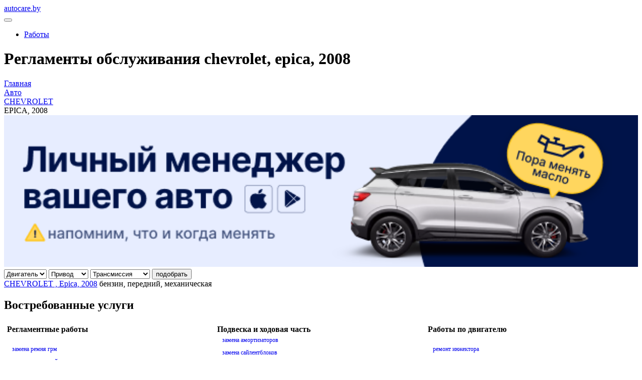

--- FILE ---
content_type: text/html; charset=UTF-8
request_url: https://autocare.by/info/auto/chevrolet/2008+epica/
body_size: 6830
content:
<!DOCTYPE html>
<html>
	<head>
		<script type="text/javascript">
			window.dataLayer = window.dataLayer || [];
		</script>
		<!-- Google Tag Manager -->
		<script>(function(w,d,s,l,i){w[l]=w[l]||[];w[l].push({'gtm.start':
				new Date().getTime(),event:'gtm.js'});var f=d.getElementsByTagName(s)[0],
				j=d.createElement(s),dl=l!='dataLayer'?'&l='+l:'';j.async=true;j.src=
				'https://www.googletagmanager.com/gtm.js?id='+i+dl;f.parentNode.insertBefore(j,f);
			})(window,document,'script','dataLayer','GTM-TSNLTK');</script>
		<!-- End Google Tag Manager -->
		<meta http-equiv="Content-Type" content="text/html; charset=UTF-8" />
<meta name="robots" content="index, follow" />
<meta name="keywords" content="Autocare" />
<meta name="description" content="Примеры регламентов, по которым обслуживают авто CHEVROLET EPICA 2008 г.в. автомобилисты сообщества AutoCare.BY." />
<link href="/bitrix/js/main/core/css/core.css?14787252003963" type="text/css"  rel="stylesheet" />
<link href="/local/templates/.default/components/bitrix/breadcrumb/.default/style.css?1595275397585" type="text/css"  rel="stylesheet" />
<link href="/local/templates/main/css/jquery.reject.css?14787252001571" type="text/css"  data-template-style="true"  rel="stylesheet" />
<link href="/local/templates/main/css/owl.carousel.css?14787252004604" type="text/css"  data-template-style="true"  rel="stylesheet" />
<link href="/local/templates/main/css/jquery.mCustomScrollbar.css?150550920053583" type="text/css"  data-template-style="true"  rel="stylesheet" />
<link href="/local/templates/main/css/jquery-ui.min.css?147872520022452" type="text/css"  data-template-style="true"  rel="stylesheet" />
<link href="/local/templates/main/fonts/stylesheet.css?15055092007933" type="text/css"  data-template-style="true"  rel="stylesheet" />
<link href="/local/templates/main/css/hint.min.css?15034356009627" type="text/css"  data-template-style="true"  rel="stylesheet" />
<link href="/local/templates/main/css/modal.css?1489698000970" type="text/css"  data-template-style="true"  rel="stylesheet" />
<link href="/local/templates/main/css/style.css?170111297343087" type="text/css"  data-template-style="true"  rel="stylesheet" />
<link href="/local/templates/main/css/partner.css?16996680888819" type="text/css"  data-template-style="true"  rel="stylesheet" />
<link href="/local/templates/main/styles.css?15371848202094" type="text/css"  data-template-style="true"  rel="stylesheet" />
<link href="/local/templates/main/template_styles.css?161965739514878" type="text/css"  data-template-style="true"  rel="stylesheet" />
<script type="text/javascript">if(!window.BX)window.BX={};if(!window.BX.message)window.BX.message=function(mess){if(typeof mess=='object') for(var i in mess) BX.message[i]=mess[i]; return true;};</script>
<script type="text/javascript">(window.BX||top.BX).message({'JS_CORE_LOADING':'Загрузка...','JS_CORE_NO_DATA':'- Нет данных -','JS_CORE_WINDOW_CLOSE':'Закрыть','JS_CORE_WINDOW_EXPAND':'Развернуть','JS_CORE_WINDOW_NARROW':'Свернуть в окно','JS_CORE_WINDOW_SAVE':'Сохранить','JS_CORE_WINDOW_CANCEL':'Отменить','JS_CORE_WINDOW_CONTINUE':'Продолжить','JS_CORE_H':'ч','JS_CORE_M':'м','JS_CORE_S':'с','JSADM_AI_HIDE_EXTRA':'Скрыть лишние','JSADM_AI_ALL_NOTIF':'Показать все','JSADM_AUTH_REQ':'Требуется авторизация!','JS_CORE_WINDOW_AUTH':'Войти','JS_CORE_IMAGE_FULL':'Полный размер'});</script>
<script type="text/javascript">(window.BX||top.BX).message({'LANGUAGE_ID':'ru','FORMAT_DATE':'DD.MM.YYYY','FORMAT_DATETIME':'DD.MM.YYYY HH:MI:SS','COOKIE_PREFIX':'BITRIX_SM','SERVER_TZ_OFFSET':'10800','SITE_ID':'s1','SITE_DIR':'/','USER_ID':'','SERVER_TIME':'1768420596','USER_TZ_OFFSET':'0','USER_TZ_AUTO':'Y','bitrix_sessid':'a4419b71f1d36ae36d12de722e6202cd'});</script>


<script type="text/javascript" src="/bitrix/js/main/core/core.js?1550475960122604"></script>
<script type="text/javascript" src="/bitrix/js/main/core/core_promise.js?15436936805265"></script>
<script type="text/javascript" src="/bitrix/js/main/polyfill/promise/js/promise.js?15436936208241"></script>
<script type="text/javascript" src="/bitrix/js/main/loadext/loadext.js?15436936802917"></script>
<script type="text/javascript" src="/bitrix/js/main/loadext/extension.js?15436936802895"></script>
<script type="text/javascript" src="https://www.google.com/recaptcha/api.js"></script>
<script type="text/javascript">
					(function () {
						"use strict";

						var counter = function ()
						{
							var cookie = (function (name) {
								var parts = ("; " + document.cookie).split("; " + name + "=");
								if (parts.length == 2) {
									try {return JSON.parse(decodeURIComponent(parts.pop().split(";").shift()));}
									catch (e) {}
								}
							})("BITRIX_CONVERSION_CONTEXT_s1");

							if (cookie && cookie.EXPIRE >= BX.message("SERVER_TIME"))
								return;

							var request = new XMLHttpRequest();
							request.open("POST", "/bitrix/tools/conversion/ajax_counter.php", true);
							request.setRequestHeader("Content-type", "application/x-www-form-urlencoded");
							request.send(
								"SITE_ID="+encodeURIComponent("s1")+
								"&sessid="+encodeURIComponent(BX.bitrix_sessid())+
								"&HTTP_REFERER="+encodeURIComponent(document.referrer)
							);
						};

						if (window.frameRequestStart === true)
							BX.addCustomEvent("onFrameDataReceived", counter);
						else
							BX.ready(counter);
					})();
				</script>



<script type="text/javascript" src="/local/templates/main/js/jquery-1.11.3.min.js?150568200095957"></script>
<script type="text/javascript" src="/local/templates/main/js/jquery.reject.js?147872520022578"></script>
<script type="text/javascript" src="/local/templates/main/js/owl.carousel.min.js?147872520040401"></script>
<script type="text/javascript" src="/local/templates/main/js/jquery.mCustomScrollbar.concat.min.js?150550920045479"></script>
<script type="text/javascript" src="/local/templates/main/js/jquery-ui.min.js?1489698000253691"></script>
<script type="text/javascript" src="/local/templates/main/js/datepicker-ru.js?14787252001553"></script>
<script type="text/javascript" src="/local/templates/main/js/priceFormatPlugin.js?14787252006515"></script>
<script type="text/javascript" src="/local/templates/main/js/script.js?16782405068887"></script>
<script type="text/javascript" src="/local/templates/main/js/php.js?166977787421527"></script>
<script type="text/javascript" src="/local/templates/main/js/jquery.tap.min.js?14966100003909"></script>
<script type="text/javascript" src="/local/templates/main/js/inputmask.js?1500238800219264"></script>
<script type="text/javascript" src="/local/templates/main/js/jquery.cookie.js?14326740003140"></script>
<script type="text/javascript" src="/local/templates/main/js/multiauto.js?16539127721800"></script>

		<title>Регламенты обслуживания CHEVROLET, EPICA, 2008</title>
		<link rel="shortcut icon" type="image/x-icon" href="/favicon.ico" />
		
		<style>.btn_blockx .link_appx {border:none;}</style>
		<meta name="viewport" content="width=device-width, initial-scale=1.0, maximum-scale=1.0, user-scalable=0" />
		
		<meta property="og:locale" content="ru_RU"  />
		<meta property="og:site_name" content="autocare.by"  />
		<meta property="og:image" content="https://autocare.by/upload/logo/autocare800600.jpg"  />
		<meta property="og:image:width" content="800"  />
		<meta property="og:image:height" content="600"  />
		<meta property="og:url" content="https://autocare.by/"  />
		<meta property="og:title" content="AutoCare.BY"  />
		<meta property="og:description" content="Платформа взаимодействия автомобилистов и автобизнесов"  />
		
		
		
				
		<!--[if lt IE 9]>
			<script src="http://css3-mediaqueries-js.googlecode.com/files/css3-mediaqueries.js"></script>
			<script src="http://html5shim.googlecode.com/svn/trunk/html5.js"></script>
		<![endif]-->

				
			</head>
	<body>
	<!-- Google Tag Manager (noscript) -->
	<noscript><iframe src="https://www.googletagmanager.com/ns.html?id=GTM-TSNLTK"
					  height="0" width="0" style="display:none;visibility:hidden"></iframe></noscript>
	<!-- End Google Tag Manager (noscript) -->
		<div id="panel">
					</div>

    		
							<div class="header trm">
				<div class="header-cont cfix">
					<div class="cont cfix">
						<div class="logo-cont"><a class="logo dark pre-ico -logotype" href="/"><span class="ico"></span><span class="text">autocare.by</span></a></div>
						<button class="btn nav-btn dark"><span class="strip"></span><span class="strip"></span><span class="strip"></span></button>
					</div>
				</div>
				<div class="navigation dark">
					
    <div class="container">
        <div class="nav-collapse">
            <ul class="lts flt nav">
                                                        <li class="indexphp"><a href="/index.php">Работы</a></li>
                
                            </ul>
        </div>
    </div>
    				</div>
			</div>
			<div class="terms">
				<h1 class="pageTitle">Регламенты обслуживания chevrolet, epica, 2008</h1>
		<link href="/bitrix/css/main/font-awesome.css?147872520028777" type="text/css" rel="stylesheet" />
<div class="bx-breadcrumb" itemprop="http://schema.org/breadcrumb" itemscope itemtype="http://schema.org/BreadcrumbList">
			<div class="bx-breadcrumb-item" id="bx_breadcrumb_0" itemprop="itemListElement" itemscope itemtype="http://schema.org/ListItem">
				
				<a href="/" title="Главная" itemprop="item">
					<span itemprop="name">Главная</span>
				</a>
				<meta itemprop="position" content="1" />
			</div>
			<div class="bx-breadcrumb-item" id="bx_breadcrumb_1" itemprop="itemListElement" itemscope itemtype="http://schema.org/ListItem">
				<i class="fa fa-angle-right"></i>
				<a href="/info/auto/" title="Авто" itemprop="item">
					<span itemprop="name">Авто</span>
				</a>
				<meta itemprop="position" content="2" />
			</div>
			<div class="bx-breadcrumb-item" id="bx_breadcrumb_2" itemprop="itemListElement" itemscope itemtype="http://schema.org/ListItem">
				<i class="fa fa-angle-right"></i>
				<a href="/info/auto/chevrolet/" title="CHEVROLET" itemprop="item">
					<span itemprop="name">CHEVROLET</span>
				</a>
				<meta itemprop="position" content="3" />
			</div>
			<div class="bx-breadcrumb-item" itemprop="itemListElement" itemscope itemtype="http://schema.org/ListItem">
				<i class="fa fa-angle-right"></i>
				<span itemprop="name">EPICA, 2008</span>
				<meta itemprop="position" content="4" />
			</div><div style="clear:both"></div></div><div class="info_auto_banner">
	<a href="https://autocare.by/">
		<img alt="Приложение для автомобилистов" src="/upload/medialibrary/d24/d24915de6f846eba2908e468b378389f.png" title="Приложение для автомобилиста" width="100%" 
>
	</a>
</div><form class="carFilterForm" action="/info/auto/chevrolet/2008+epica/" method="get">
        <input type="hidden" name="f" value="y">
    <div class="select-ui">
                    <select name="ENGINE_VIN">
                <option class="hide" value="0">Двигатель</option>
                                    <option value="208" >бензин</option>                    <option value="209" >дизель</option>                    <option value="210" >гибрид</option>                    <option value="211" >газ/бензин</option>            </select>
                        <select name="DRIVE_VIN">
                <option class="hide" value="0">Привод</option>
                                    <option value="214" >передний</option>                    <option value="215" >задний</option>                    <option value="216" >полный</option>            </select>
                        <select name="KPP_VIN">
                <option class="hide" value="0">Трансмиссия</option>
                                    <option value="212" >механическая</option>                    <option value="213" >автоматическая</option>            </select>
                    <button type="submit" class="btn button dark">подобрать</button>
    </div>
</form>
    <div class="list-car">        <a href="/info/auto/chevrolet/2008+epica/61312/">CHEVROLET            , Epica, 2008</a>
        бензин,
        передний,
        механическая        <Br>    </div>
	<h2>Востребованные услуги</h2>
<div>
<table valign="top" cellspacing="5" cellpadding="1" class="autocare-table">
<tbody>
<tr>
	<td valign="top">
 <b>Регламентные работы </b><br><br>
	
		<a class="work-list" href="/info/help/about-service/zamena-remnya-grm/">замена ремня грм</a><br>
		<a class="work-list" href="/info/help/about-service/zamena-tormoznoy-zhidkosti/">замена тормозной жидкости </a><br>
		<a class="work-list" href="/info/help/about-service/zamena-masla-v-dvigatele/">замена масла в двигателе</a><br>
		<a class="work-list" href="/info/help/about-service/zamena-masla-v-korobke/">замена масла в коробке</a><br>
		<a class="work-list" href="/info/help/about-service/zamena-vozdushnogo-filtra/">замена воздушного фильтра </a><br>
		<a class="work-list" href="/info/help/about-service/zamena-svechey/">замена свечей</a><br>
		<a class="work-list" href="/info/help/about-service/zamena-toplivnogo-filtra/">замена топливного фильтра</a><br>
		<a class="work-list" href="/info/help/about-service/zamena-salonnogo-filtra/">замена фильтра салона</a><br>
		<a class="work-list" href="/info/help/about-service/zamena-antifriza/">замена антифриза</a><br>
		<a class="work-list" href="/info/help/about-service/zamena-privodnogo-remnya/">замена приводного ремня</a><br>
		<a class="work-list" href="/info/help/about-service/zamena-zhidkosti-gur/">замена жидкости гур</a><br>
		<a class="work-list" href="/info/help/about-service/zamena-maslyanogo-filtra/">замена масляного фильтра</a><br>
		<a class="work-list" href="/info/help/about-service/zamena-masla-v-akpp/">замена масла в АКПП</a><br>
		<a class="work-list" href="/info/help/about-service/zamena-masla-v-mkpp/">замена масла в МКПП</a>


	</td>
	<td valign="top">
 <b>Подвеска и ходовая часть  </b><br>

		<a class="work-list" href="/info/help/standarty-autocare-by/zamena-amortizatorov/">замена амортизаторов</a><br>
		<a class="work-list" href="/info/help/standarty-autocare-by/zamena-saylentblokov/">замена сайлентблоков</a><br>
		<a class="work-list" href="/info/help/standarty-autocare-by/diagnostika-podveski/">диагностика подвески</a><br>
		<a class="work-list" href="/info/help/standarty-autocare-by/zamena-kolodok/">замена колодок</a><br>
		<a class="work-list" href="/info/help/standarty-autocare-by/remont-supportov/">ремонт суппортов</a><br>
		<a class="work-list" href="/info/help/standarty-autocare-by/remont-podveski/">ремонт подвески</a><br>
		<a class="work-list" href="/info/help/standarty-autocare-by/zamena-salnika-kolenvala/">замена сальника коленвала</a><br>
		<a class="work-list" href="/info/help/standarty-autocare-by/remont-abs/">ремонт абс</a><br>
		<a class="work-list" href="/info/help/polezno-znat/besplatnaya-diagnostika-podveski/">бесплатная диагностика подвески</a><br>
		<a class="work-list" href="/info/help/standarty-autocare-by/remont-ruchnogo-tormoza/">ремонт ручного тормоза</a><br>
		<a class="work-list" href="/info/help/standarty-autocare-by/zamena-stsepleniya/">ремонт и замена сцепления</a><br>
		<a class="work-list" href="/info/help/standarty-autocare-by/remont-tormoznoy-sistemy/">ремонт тормозной системы</a><br>
		<a class="work-list" href="/info/help/standarty-autocare-by/remont-zadney-balki/">ремонт задней балки</a><br>
		<a class="work-list" href="/info/help/standarty-autocare-by/zamena-sharovoy-opory/">замена шаровой опоры</a><br>
		<a class="work-list" href="/info/help/standarty-autocare-by/zamena-rychaga-podveski/">замена рычага подвески</a><br>
		<a class="work-list" href="/info/help/standarty-autocare-by/razval-skhozhdenie/">развал-схождение</a><br>


	
	</td>
	<td valign="top">
 <b>Работы по двигателю  </b><br><br>

		<a class="work-list" href="/info/help/standarty-autocare-by/remont-inzhektora/">ремонт инжектора</a><br>
		<a class="work-list" href="/info/help/standarty-autocare-by/diagnostika-dvigatelya/">диагностика двигателя</a><br>
		<a class="work-list" href="/info/help/standarty-autocare-by/kompyuternaya-diagnostika-avtomobilya/">компьютерная диагностика</a><br>
		<a class="work-list" href="/info/help/standarty-autocare-by/remont-starterov/">ремонт стартеров</a><br>
		<a class="work-list" href="/info/help/standarty-autocare-by/remont-gbts/">ремонт гбц</a><br>
		<a class="work-list" href="/info/help/standarty-autocare-by/zamena-maslosemnykh-kolpachkov/">замена маслосъемных колпачков</a><br>
		<a class="work-list" href="/info/help/standarty-autocare-by/remont-toplivnoy-sistemy/">ремонт топливной системы</a><br>
		<a class="work-list" href="/info/help/standarty-autocare-by/remont-dvigatelya/">ремонт двигателя</a><br>
		<a class="work-list" href="/info/help/about-service/zamena-remnya-grm-kogda-menyat-i-zachem-eto-delat-svoevremenno/">замена ремня грм</a><br>
	
	</td>
</tr>
<tr>
	<td valign="top">
 <b>Электрика, кузов, салон </b><br><br>

		<a class="work-list" href="/info/help/standarty-autocare-by/remont-salona-avto/">ремонт салона</a><br>
		<a class="work-list" href="/info/help/standarty-autocare-by/remont-generatorov/">ремонт генераторов</a><br>
		<a class="work-list" href="/info/help/standarty-autocare-by/remont-zamkov-dverey-avto/">ремонт замков дверей</a><br>
		<a class="work-list" href="/info/help/standarty-autocare-by/remont-steklopodemnika/">ремонт стеклоподъемника</a><br>
		<a class="work-list" href="/info/help/standarty-autocare-by/remont-dvornikov/">ремонт дворников</a><br>
		<a class="work-list" href="/info/help/standarty-autocare-by/polirovka-far/">полировка фар</a><br>
		<a class="work-list" href="/info/help/standarty-autocare-by/regulirovka-far/">регулировка фар</a><br>

	
	</td>
	<td valign="top">
 <b>Охлаждение и отопление </b><br>

		<a class="work-list" href="/info/help/standarty-autocare-by/remont-avtomobilnykh-konditsionerov/">ремонт автомобильных кондиционеров</a><br>
		<a class="work-list" href="/info/help/standarty-autocare-by/zapravka-konditsionera/">заправка кондиционера</a><br>
		<a class="work-list" href="/info/help/standarty-autocare-by/zamena-radiatora/">замена радиатора</a><br>

	
	</td>
	<td valign="top">
 <b>Рулевое управление </b><br><br>

		<a class="work-list" href="/info/help/standarty-autocare-by/remont-rulevykh-reek/">ремонт рулевых реек</a><br>
		<a class="work-list" href="/info/help/standarty-autocare-by/zamena-rulevoy-reyki/">замена рулевой рейки</a><br>
		<a class="work-list" href="/info/help/standarty-autocare-by/remont-gidrousilitelya-rulya/">ремонт гидроусилителя руля</a><br>




	
	</td>
</tr>
</tbody>
</table>
</div>

<style>
	.autocare-table {
		table-layout: fixed;
		width: 100%;
	}

   a.work-list { /* оформление ссылок работ */
    font-weight: normal;
    font-size: 12px;
    line-height: 25px;
    border-bottom: 0;
    text-decoration: none;
    margin-left: 10px; /* Отступ слева */

   } 
	ul.work-marked {

	}
   ul.work-list {
    list-style-type: none;
   }
 ul.work-list a.work-list {
		margin-left: 0;
   }
li.work-list{
	line-height: 0.2; /* Межстрочное расстояние */

}
		@media (max-width: 768px) {
		.autocare-table tr {
			display: flex;
			flex-direction: column;
		}
		.autocare-table tr td {
			max-width: 100%;
		}
		.autocare-table tr td:not(:first-child) {
			margin-top: 20px;
		}


</style>
	<div class="container-bottom footer">
	<div>
	<a style="display:block; margin: 5px auto;text-align:center" href='https://play.google.com/store/apps/details?id=by.autocare.app&pcampaignid=MKT-Other-global-all-co-prtnr-py-PartBadge-Mar2515-1'><img style="width:30%; max-width: 30%" alt='Доступно в Google Play' src='https://play.google.com/intl/en_us/badges/images/generic/ru_badge_web_generic.png'/></a>
	</div>
        
	
<div class="navigation-footer">

			<div class="nav-cell"><a href="/info/condition/">Условия использования</a></div>
		
			<div class="nav-cell"><a href="/rash/new.php">Энциклопедия</a></div>
		
			<div class="nav-cell"><a href="/info/project/">О проекте</a></div>
		
			<div class="nav-cell"><a href="/partners/">Партнеры</a></div>
		
			<div class="nav-cell"><a href="/info/contacts/">Контакты</a></div>
		
			<div class="nav-cell"><a href="/info/help/">Помощь</a></div>
		

</div>
		<div class="copyright"><span><a href="/">© 2026 AutoCare.BY</a></span> <br /> <span><a href="https://hoster.by/" rel="nofollow">Хостинг предоставлен hoster.by</a></span></div>
      </div>
    </div>

	</body>
</html>

--- FILE ---
content_type: application/javascript
request_url: https://autocare.by/bitrix/js/main/core/core.js?1550475960122604
body_size: 37837
content:
if (typeof WeakMap === "undefined")
{
	(function() {

		var counter = Date.now() % 1e9;

		var WeakMap = function(iterable)
		{
			this.name = "__bx" + (Math.random() * 1e9 >>> 0) + counter++;
		};

		WeakMap.prototype =
		{
			set: function(key, value)
			{
				if (!this.isValid(key))
				{
					throw new TypeError("Invalid value used as weak map key");
				}

				var entry = key[this.name];
				if (entry && entry[0] === key)
				{
					entry[1] = value;
				}
				else
				{
					Object.defineProperty(key, this.name, { value: [key, value], writable: true });
				}

				return this;
			},

			get: function(key)
			{
				if (!this.isValid(key))
				{
					return undefined;
				}

				var entry = key[this.name];

				return entry && entry[0] === key ? entry[1] : undefined;
			},

			"delete": function(key)
			{
				if (!this.isValid(key))
				{
					return false;
				}

				var entry = key[this.name];
				if (!entry)
				{
					return false;
				}
				var hasValue = entry[0] === key;
				entry[0] = entry[1] = undefined;

				return hasValue;
			},

			has: function(key)
			{
				if (!this.isValid(key))
				{
					return false;
				}

				var entry = key[this.name];

				return entry && entry[0] === key;
			},

			isValid: function(key)
			{
				return key && (typeof key === "object" || typeof key === "function");
			}
		};

		window.WeakMap = WeakMap;
	})();
}

if (!Object.values)
{
	Object.values = function values(obj)
	{
		var result = [];
		for (var key in obj)
		{
			if(obj.hasOwnProperty(key) && obj.propertyIsEnumerable(key))
			{
				result.push(obj[key]);
			}
		}
		return result;
	};
}

;(function(window){

if (!!window.BX && !!window.BX.extend)
	return;

var _bxtmp;
if (!!window.BX)
{
	_bxtmp = window.BX;
}

window.BX = function(node, bCache)
{
	if (BX.type.isNotEmptyString(node))
	{
		var ob;

		if (!!bCache && null != NODECACHE[node])
			ob = NODECACHE[node];
		ob = ob || document.getElementById(node);
		if (!!bCache)
			NODECACHE[node] = ob;

		return ob;
	}
	else if (BX.type.isDomNode(node))
		return node;
	else if (BX.type.isFunction(node))
		return BX.ready(node);

	return null;
};

BX.debugEnableFlag = true;

// language utility
// Attention: If you change this function, dont forget to synchronize it with main/install/js/main/core/core_message.js
BX.message = function(message)
{
	if (message === '' || typeof message === "string" || message instanceof String)
	{
		// try to define message by event
		if (typeof BX.message[message] == "undefined" && typeof BX.onCustomEvent !== 'undefined')
		{
			BX.onCustomEvent("onBXMessageNotFound", [message]);
		}

		if (typeof BX.message[message] == "undefined")
		{
			if (typeof BX.debug !== "undefined")
			{
				BX.debug("message undefined: " + message);
			}

			BX.message[message] = "";
		}

		return BX.message[message];
	}
	else if (typeof message === 'object' && message)
	{
		for (var i in message)
		{
			if (message.hasOwnProperty(i))
			{
				BX.message[i] = message[i];
			}
		}

		return true;
	}
};

if(!!_bxtmp)
{
	for(var i in _bxtmp)
	{
		if(_bxtmp.hasOwnProperty(i))
		{
			if(!BX[i])
			{
				BX[i]=_bxtmp[i];
			}
			else if(i=='message')
			{
				for(var j in _bxtmp[i])
				{
					if(_bxtmp[i].hasOwnProperty(j))
					{
						BX.message[j]=_bxtmp[i][j];
					}
				}
			}
		}
	}

	_bxtmp = null;
}

var

/* ready */
__readyHandler = null,
readyBound = false,
readyList = [],

/* list of registered proxy functions */
proxyList = new WeakMap(),
deferList = new WeakMap(),

/* getElementById cache */
NODECACHE = {},

/* List of denied event handlers */
deniedEvents = [],

/* list of registered event handlers */
eventsList = new WeakMap(),

/* list of registered custom events */
customEvents = new WeakMap(),
customEventsCnt = 0,

/* list of external garbage collectors */
garbageCollectors = [],

/* list of loaded CSS files */
cssList = [],
cssInit = false,

/* list of loaded JS files */
jsList = [],
jsInit = false,


/* browser detection */
bSafari = navigator.userAgent.toLowerCase().indexOf('webkit') != -1,
bOpera = navigator.userAgent.toLowerCase().indexOf('opera') != -1,
bFirefox = navigator.userAgent.toLowerCase().indexOf('firefox') != -1,
bChrome = navigator.userAgent.toLowerCase().indexOf('chrome') != -1,
bIE = document.attachEvent && !bOpera,

/* regexps */
r = {
	script: /<script([^>]*)>/ig,
	script_end: /<\/script>/ig,
	script_src: /src=["\']([^"\']+)["\']/i,
	script_type: /type=["\']([^"\']+)["\']/i,
	space: /\s+/,
	ltrim: /^[\s\r\n]+/g,
	rtrim: /[\s\r\n]+$/g,
	style: /<link.*?(rel="stylesheet"|type="text\/css")[^>]*>/i,
	style_href: /href=["\']([^"\']+)["\']/i
},

eventTypes = {
	click: 'MouseEvent',
	dblclick: 'MouseEvent',
	mousedown: 'MouseEvent',
	mousemove: 'MouseEvent',
	mouseout: 'MouseEvent',
	mouseover: 'MouseEvent',
	mouseup: 'MouseEvent',
	focus: 'MouseEvent',
	blur: 'MouseEvent'
},

lastWait = [],

CHECK_FORM_ELEMENTS = {tagName: /^INPUT|SELECT|TEXTAREA|BUTTON$/i},

PRELOADING = 1, PRELOADED = 2, LOADING = 3, LOADED = 4,
assets = {},
isAsync = null;

BX.MSLEFT = 1;
BX.MSMIDDLE = 2;
BX.MSRIGHT = 4;

BX.AM_PM_UPPER = 1;
BX.AM_PM_LOWER = 2;
BX.AM_PM_NONE = false;

BX.ext = function(ob)
{
	for (var i in ob)
	{
		if(ob.hasOwnProperty(i))
		{
			this[i] = ob[i];
		}
	}
};

/* OO emulation utility */
BX.extend = function(child, parent)
{
	var f = function() {};
	f.prototype = parent.prototype;

	child.prototype = new f();
	child.prototype.constructor = child;

	child.superclass = parent.prototype;
	child.prototype.superclass = parent.prototype;
	if(parent.prototype.constructor == Object.prototype.constructor)
	{
		parent.prototype.constructor = parent;
	}
};

BX.namespace = function(namespace)
{
	var parts = namespace.split(".");
	var parent = BX;

	if (parts[0] === "BX")
	{
		parts = parts.slice(1);
	}

	for (var i = 0; i < parts.length; i++) {

		if (typeof parent[parts[i]] === "undefined")
		{
			parent[parts[i]] = {};
		}
		parent = parent[parts[i]];
	}

	return parent;
};

BX.getClass = function(fullClassName)
{
	if (!BX.type.isNotEmptyString(fullClassName))
	{
		return null;
	}

	var classFn = null;
	var currentNamespace = window;
	var namespaces = fullClassName.split(".");
	for (var i = 0; i < namespaces.length; i++)
	{
		var namespace = namespaces[i];
		if (!currentNamespace[namespace])
		{
			return null;
		}

		currentNamespace = currentNamespace[namespace];
		classFn = currentNamespace;
	}

	return classFn;
};

BX.debug = function()
{
	if (BX.debugStatus())
	{
		if (window.console && window.console.log)
		{
			window.console.log('BX.debug: ', arguments.length > 0 ? arguments : arguments[0]);
			if(arguments[0] instanceof Error && arguments[0].stack)
			{
				window.console.log('BX.debug error stack trace', arguments[0].stack);
			}
		}
		if (window.console && window.console.trace)
			console.trace();
	}
};

BX.debugEnable = function(flag)
{
	flag = typeof (flag) == 'boolean'? flag: true;
	BX.debugEnableFlag = flag;
};

BX.debugStatus = function()
{
	return BX.debugEnableFlag;
};

BX.is_subclass_of = function(ob, parent_class)
{
	if (ob instanceof parent_class)
		return true;

	if (parent_class.superclass)
		return BX.is_subclass_of(ob, parent_class.superclass);

	return false;
};

BX.clearNodeCache = function()
{
	NODECACHE = {};
	return false;
};

BX.bitrix_sessid = function() {return BX.message("bitrix_sessid"); };

/* DOM manipulation */
/**
 * Creates the specified HTML element
 * @param {String} tag
 * @param {Object} [data]
 * @param {Document} [context]
 * @returns {Element}
 */
BX.create = function(tag, data, context)
{
	context = context || document;

	if (null == data && typeof tag == 'object' && tag.constructor !== String)
	{
		data = tag; tag = tag.tag;
	}

	var elem;
	if (BX.browser.IsIE() && !BX.browser.IsIE9() && null != data && null != data.props && (data.props.name || data.props.id))
	{
		elem = context.createElement('<' + tag + (data.props.name ? ' name="' + data.props.name + '"' : '') + (data.props.id ? ' id="' + data.props.id + '"' : '') + '>');
	}
	else
	{
		elem = context.createElement(tag);
	}

	return data ? BX.adjust(elem, data) : elem;
};

BX.adjust = function(elem, data)
{
	var j,len;

	if (!elem.nodeType)
		return null;

	if (elem.nodeType == 9)
		elem = elem.body;

	if (data.attrs)
	{
		for (j in data.attrs)
		{
			if(data.attrs.hasOwnProperty(j))
			{
				if (j == 'class' || j == 'className')
					elem.className = data.attrs[j];
				else if (j == 'for')
					elem.htmlFor = data.attrs[j];
				else if(data.attrs[j] == "")
					elem.removeAttribute(j);
				else
					elem.setAttribute(j, data.attrs[j]);
			}
		}
	}

	if (data.style)
	{
		for (j in data.style)
		{
			if(data.style.hasOwnProperty(j))
			{
				elem.style[j] = data.style[j];
			}
		}
	}

	if (data.props)
	{
		for (j in data.props)
		{
			if(data.props.hasOwnProperty(j))
			{
				elem[j] = data.props[j];
			}
		}
	}

	if (data.events)
	{
		for (j in data.events)
		{
			if(data.events.hasOwnProperty(j))
			{
				BX.bind(elem, j, data.events[j]);
			}
		}
	}

	if (data.dataset)
	{
		for (j in data.dataset)
		{
			if(data.dataset.hasOwnProperty(j))
			{
				elem.dataset[j] = data.dataset[j]
			}
		}
	}

	if (data.children && data.children.length > 0)
	{
		for (j=0,len=data.children.length; j<len; j++)
		{
			if (BX.type.isNotEmptyString(data.children[j]))
				elem.innerHTML += data.children[j];
			else if (BX.type.isElementNode(data.children[j]) || BX.type.isTextNode(data.children[j]))
				elem.appendChild(data.children[j]);
		}
	}
	else if (typeof data.text !== 'undefined')
	{
		BX.cleanNode(elem);
		elem.appendChild((elem.ownerDocument || document).createTextNode(data.text));
	}
	else if (typeof data.html !== 'undefined')
	{
		elem.innerHTML = data.html;
	}

	return elem;
};

BX.replace = function(node, newNode)
{
	node.parentNode.replaceChild(newNode, node);
};

BX.remove = function(ob)
{
	if (ob && null != ob.parentNode)
		ob.parentNode.removeChild(ob);
	ob = null;
	return null;
};

BX.cleanNode = function(node, bSuicide)
{
	node = BX(node);
	bSuicide = !!bSuicide;

	if (node && node.childNodes)
	{
		while(node.childNodes.length > 0)
			node.removeChild(node.firstChild);
	}

	if (node && bSuicide)
	{
		node = BX.remove(node);
	}

	return node;
};

/**
 * Creates document fragment with child nodes.
 *
 * @param {Node[]} nodes
 * @return {DocumentFragment}
 */
BX.createFragment = function(nodes)
{
	var fragment = document.createDocumentFragment();

	if(!BX.type.isArray(nodes))
	{
		return fragment;
	}
	for(var i = 0; i < nodes.length; i++)
	{
		fragment.appendChild(nodes[i]);
	}

	return fragment;
};

BX.html = function(node, html, parameters)
{
	if(typeof html == 'undefined')
		return node.innerHTML;

	if(typeof parameters == 'undefined')
		parameters = {};

	html = BX.processHTML(html.toString());

	var assets = [];
	var inlineJS = [];

	if(typeof html.STYLE != 'undefined' && html.STYLE.length > 0)
	{
		for(var k in html.STYLE)
			assets.push(html.STYLE[k]);
	}

	if(typeof html.SCRIPT != 'undefined' && html.SCRIPT.length > 0)
	{
		for(var k in html.SCRIPT)
		{
			if(html.SCRIPT[k].isInternal)
				inlineJS.push(html.SCRIPT[k].JS);
			else
				assets.push(html.SCRIPT[k].JS);
		}
	}

	if(parameters.htmlFirst && typeof html.HTML != 'undefined' && node)
	{
		node.innerHTML = html.HTML;
	}

	var p = new BX.Promise();

	var afterAsstes = function(){
		if(!parameters.htmlFirst && typeof html.HTML != 'undefined' && node)
		{
			node.innerHTML = html.HTML;
		}

		for(var k in inlineJS)
		{
			BX.evalGlobal(inlineJS[k]);
		}

		if(BX.type.isFunction(parameters.callback))
		{
			parameters.callback();
		}

		p.fulfill();
	};

	if(assets.length > 0)
	{
		BX.load(assets, afterAsstes);
	}
	else
	{
		afterAsstes();
	}

	return p;
};

BX.insertAfter = function(node, dstNode)
{
	dstNode.parentNode.insertBefore(node, dstNode.nextSibling);
};

BX.prepend = function(node, dstNode)
{
	dstNode.insertBefore(node, dstNode.firstChild);
};

BX.append = function(node, dstNode)
{
	dstNode.appendChild(node);
};

BX.addClass = function(ob, value)
{
	var classNames;
	ob = BX(ob);

	value = BX.util.trim(value);
	if (value == '')
		return ob;

	if (ob)
	{
		if (!ob.className)
		{
			ob.className = value
		}
		else if (!!ob.classList && value.indexOf(' ') < 0)
		{
			ob.classList.add(value);
		}
		else
		{
			classNames = (value || "").split(r.space);

			var className = " " + ob.className + " ";
			for (var j = 0, cl = classNames.length; j < cl; j++)
			{
				if (className.indexOf(" " + classNames[j] + " ") < 0)
				{
					ob.className += " " + classNames[j];
				}
			}
		}
	}

	return ob;
};

BX.removeClass = function(ob, value)
{
	ob = BX(ob);
	if (ob)
	{
		if (ob.className && !!value)
		{
			if (BX.type.isString(value))
			{
				if (!!ob.classList && value.indexOf(' ') < 0)
				{
					ob.classList.remove(value);
				}
				else
				{
					var classNames = value.split(r.space), className = " " + ob.className + " ";
					for (var j = 0, cl = classNames.length; j < cl; j++)
					{
						className = className.replace(" " + classNames[j] + " ", " ");
					}

					ob.className = BX.util.trim(className);
				}
			}
			else
			{
				ob.className = "";
			}
		}
	}

	return ob;
};

BX.toggleClass = function(ob, value)
{
	var className;
	ob = BX(ob);

	if (BX.type.isArray(value))
	{
		className = ' ' + ob.className + ' ';
		for (var j = 0, len = value.length; j < len; j++)
		{
			if (BX.hasClass(ob, value[j]))
			{
				className = (' ' + className + ' ').replace(' ' + value[j] + ' ', ' ');
				className += ' ' + value[j >= len-1 ? 0 : j+1];

				j--;
				break;
			}
		}

		if (j == len)
			ob.className += ' ' + value[0];
		else
			ob.className = className;

		ob.className = BX.util.trim(ob.className);
	}
	else if (BX.type.isNotEmptyString(value))
	{
		if (!!ob.classList)
		{
			ob.classList.toggle(value);
		}
		else
		{
			className = ob.className;
			if (BX.hasClass(ob, value))
			{
				className = (' ' + className + ' ').replace(' ' + value + ' ', ' ');
			}
			else
			{
				className += ' ' + value;
			}

			ob.className = BX.util.trim(className);
		}
	}

	return ob;
};

BX.hasClass = function(el, className)
{
	el = BX(el);
	if (!el || !BX.type.isDomNode(el))
	{
		BX.debug(el);
		return false;
	}

	if (!el.className || !className)
	{
		return false;
	}

	if (!!el.classList && !!className && className.indexOf(' ') < 0)
	{
		return el.classList.contains(BX.util.trim(className));
	}
	else
		return ((" " + el.className + " ").indexOf(" " + className + " ")) >= 0;
};

BX.setOpacity = function(ob, percentage)
{
	if (ob.style.filter != null)
	{
		//IE
		ob.style.zoom = "100%";

		if (percentage == 100)
		{
			ob.style.filter = "";
		}
		else
		{
			ob.style.filter = 'alpha(opacity=' + percentage.toString() + ')';
		}
	}
	else if (ob.style.opacity != null)
	{
		// W3C
		ob.style.opacity = (percentage / 100).toString();
	}
	else if (ob.style.MozOpacity != null)
	{
		// Mozilla
		ob.style.MozOpacity = (percentage / 100).toString();
	}
};

BX.hoverEvents = function(el)
{
	if (el)
		return BX.adjust(el, {events: BX.hoverEvents()});
	else
		return {mouseover: BX.hoverEventsHover, mouseout: BX.hoverEventsHout};
};

BX.hoverEventsHover = function(){BX.addClass(this,'bx-hover');this.BXHOVER=true;};
BX.hoverEventsHout = function(){BX.removeClass(this,'bx-hover');this.BXHOVER=false;};

BX.focusEvents = function(el)
{
	if (el)
		return BX.adjust(el, {events: BX.focusEvents()});
	else
		return {mouseover: BX.focusEventsFocus, mouseout: BX.focusEventsBlur};
};

BX.focusEventsFocus = function(){BX.addClass(this,'bx-focus');this.BXFOCUS=true;};
BX.focusEventsBlur = function(){BX.removeClass(this,'bx-focus');this.BXFOCUS=false;};

BX.setUnselectable = function(node)
{
	node.style.userSelect = node.style.MozUserSelect = node.style.WebkitUserSelect = node.style.KhtmlUserSelect = node.style = 'none';
	node.setAttribute('unSelectable', 'on');
};

BX.setSelectable = function(node)
{
	node.style.userSelect = node.style.MozUserSelect = node.style.WebkitUserSelect = node.style.KhtmlUserSelect = node.style = '';
	node.removeAttribute('unSelectable');
};

BX.styleIEPropertyName = function(name)
{
	if (name == 'float')
		name = BX.browser.IsIE() ? 'styleFloat' : 'cssFloat';
	else
	{
		var res = BX.browser.isPropertySupported(name);
		if (res)
		{
			name = res;
		}
		else
		{
			var reg = /(\-([a-z]){1})/g;
			if (reg.test(name))
			{
				name = name.replace(reg, function () {return arguments[2].toUpperCase();});
			}
		}
	}
	return name;
};

/* CSS-notation should be used here */
BX.style = function(el, property, value)
{
	if (!BX.type.isElementNode(el))
		return null;

	if (value == null)
	{
		var res;

		if(el.currentStyle)
			res = el.currentStyle[BX.styleIEPropertyName(property)];
		else if(window.getComputedStyle)
		{
			var q = BX.browser.isPropertySupported(property, true);
			if (!!q)
				property = q;

			res = BX.GetContext(el).getComputedStyle(el, null).getPropertyValue(property);
		}

		if(!res)
			res = '';
		return res;
	}
	else
	{
		el.style[BX.styleIEPropertyName(property)] = value;
		return el;
	}
};

BX.focus = function(el)
{
	try
	{
		el.focus();
		return true;
	}
	catch (e)
	{
		return false;
	}
};

BX.firstChild = function(el)
{
	var e = el.firstChild;
	while (e && !BX.type.isElementNode(e))
	{
		e = e.nextSibling;
	}

	return e;
};

BX.lastChild = function(el)
{
	var e = el.lastChild;
	while (e && !BX.type.isElementNode(e))
	{
		e = e.previousSibling;
	}

	return e;
};

BX.previousSibling = function(el)
{
	var e = el.previousSibling;
	while (e && !BX.type.isElementNode(e))
	{
		e = e.previousSibling;
	}

	return e;
};

BX.nextSibling = function(el)
{
	var e = el.nextSibling;
	while (e && !BX.type.isElementNode(e))
	{
		e = e.nextSibling;
	}

	return e;
};

/*
	params: {
		obj : html node
		className : className value
		recursive : used only for older browsers to optimize the tree traversal, in new browsers the search is always recursively, default - true
	}

	Search all nodes with className
*/
BX.findChildrenByClassName = function(obj, className, recursive)
{
	if(!obj || !obj.childNodes) return null;

	var result = [];
	if (typeof(obj.getElementsByClassName) == 'undefined')
	{
		recursive = recursive !== false;
		result = BX.findChildren(obj, {className : className}, recursive);
	}
	else
	{
		var col = obj.getElementsByClassName(className);
		for (i=0,l=col.length;i<l;i++)
		{
			result[i] = col[i];
		}
	}
	return result;
};

/*
	params: {
		obj : html node
		className : className value
		recursive : used only for older browsers to optimize the tree traversal, in new browsers the search is always recursively, default - true
	}

	Search first node with className
*/
BX.findChildByClassName = function(obj, className, recursive)
{
	if(!obj || !obj.childNodes) return null;

	var result = null;
	if (typeof(obj.getElementsByClassName) == 'undefined')
	{
		recursive = recursive !== false;
		result = BX.findChild(obj, {className : className}, recursive);
	}
	else
	{
		var col = obj.getElementsByClassName(className);
		if (col && typeof(col[0]) != 'undefined')
		{
			result = col[0];
		}
		else
		{
			result = null;
		}
	}
	return result;
};

/*
	params: {
		tagName|tag : 'tagName',
		className|class : 'className',
		attribute : {attribute : value, attribute : value} | attribute | [attribute, attribute....],
		property : {prop: value, prop: value} | prop | [prop, prop]
	}

	all values can be RegExps or strings
*/
BX.findChildren = function(obj, params, recursive)
{
	return BX.findChild(obj, params, recursive, true);
};

BX.findChild = function(obj, params, recursive, get_all)
{
	if(!obj || !obj.childNodes) return null;

	recursive = !!recursive; get_all = !!get_all;

	var n = obj.childNodes.length, result = [];

	for (var j=0; j<n; j++)
	{
		var child = obj.childNodes[j];

		if (_checkNode(child, params))
		{
			if (get_all)
				result.push(child);
			else
				return child;
		}

		if(recursive == true)
		{
			var res = BX.findChild(child, params, recursive, get_all);
			if (res)
			{
				if (get_all)
					result = BX.util.array_merge(result, res);
				else
					return res;
			}
		}
	}

	if (get_all || result.length > 0)
		return result;
	else
		return null;
};

BX.findParent = function(obj, params, maxParent)
{
	if(!obj)
		return null;

	var o = obj;
	while(o.parentNode)
	{
		var parent = o.parentNode;

		if (_checkNode(parent, params))
			return parent;

		o = parent;

		if (!!maxParent &&
			(BX.type.isFunction(maxParent)
				|| typeof maxParent == 'object'))
		{
			if (BX.type.isElementNode(maxParent))
			{
				if (o == maxParent)
					break;
			}
			else
			{
				if (_checkNode(o, maxParent))
					break;
			}
		}
	}
	return null;
};

BX.findNextSibling = function(obj, params)
{
	if(!obj)
		return null;
	var o = obj;
	while(o.nextSibling)
	{
		var sibling = o.nextSibling;
		if (_checkNode(sibling, params))
			return sibling;
		o = sibling;
	}
	return null;
};

BX.findPreviousSibling = function(obj, params)
{
	if(!obj)
		return null;

	var o = obj;
	while(o.previousSibling)
	{
		var sibling = o.previousSibling;
		if(_checkNode(sibling, params))
			return sibling;
		o = sibling;
	}
	return null;
};

BX.checkNode = function(obj, params)
{
	return _checkNode(obj, params);
};

BX.findFormElements = function(form)
{
	if (BX.type.isString(form))
		form = document.forms[form]||BX(form);

	var res = [];

	if (BX.type.isElementNode(form))
	{
		if (form.tagName.toUpperCase() == 'FORM')
		{
			res = form.elements;
		}
		else
		{
			res = BX.findChildren(form, CHECK_FORM_ELEMENTS, true);
		}
	}

	return res;
};

BX.isParentForNode = function(whichNode, forNode)
{

	if(!BX.type.isDomNode(whichNode) || !BX.type.isDomNode(forNode))
		return false;

	while(true){

		if(whichNode == forNode)
			return true;

		if(forNode && forNode.parentNode)
			forNode = forNode.parentNode;
		else
			break;
	}

	return false;
};

BX.clone = function(obj, bCopyObj)
{
	var _obj, i, l;
	if (bCopyObj !== false)
		bCopyObj = true;

	if (obj === null)
		return null;

	if (BX.type.isDomNode(obj))
	{
		_obj = obj.cloneNode(bCopyObj);
	}
	else if (typeof obj == 'object')
	{
		if (BX.type.isArray(obj))
		{
			_obj = [];
			for (i=0,l=obj.length;i<l;i++)
			{
				if (typeof obj[i] == "object" && bCopyObj)
					_obj[i] = BX.clone(obj[i], bCopyObj);
				else
					_obj[i] = obj[i];
			}
		}
		else
		{
			_obj =  {};
			if (obj.constructor)
			{
				if (BX.type.isDate(obj))
					_obj = new Date(obj);
				else
					_obj = new obj.constructor();
			}

			for (i in obj)
			{
				if (typeof obj[i] == "object" && bCopyObj)
					_obj[i] = BX.clone(obj[i], bCopyObj);
				else
					_obj[i] = obj[i];
			}
		}

	}
	else
	{
		_obj = obj;
	}

	return _obj;
};

BX.getCaretPosition = function(node)
{
	var pos = 0;

	if(node.selectionStart || node.selectionStart == 0)
	{
		pos = node.selectionStart;
	}
	else if(document.selection)
	{
		node.focus();
		var selection = document.selection.createRange();
		selection.moveStart('character', -node.value.length);
		pos = selection.text.length;
	}

	return (pos);
};

BX.setCaretPosition = function(node, pos)
{
	if(!BX.isNodeInDom(node) || BX.isNodeHidden(node) || node.disabled)
	{
		return;
	}

	if(node.setSelectionRange)
	{
		node.focus();
		node.setSelectionRange(pos, pos);
	}
	else if(node.createTextRange)
	{
		var range = node.createTextRange();
		range.collapse(true);
		range.moveEnd('character', pos);
		range.moveStart('character', pos);
		range.select();
	}
};

// access private. use BX.mergeEx instead.
// todo: refactor BX.merge, make it work through BX.mergeEx
BX.merge = function(){
	var arg = Array.prototype.slice.call(arguments);

	if(arg.length < 2)
		return {};

	var result = arg.shift();

	for(var i = 0; i < arg.length; i++)
	{
		for(var k in arg[i]){

			if(typeof arg[i] == 'undefined' || arg[i] == null)
				continue;

			if(arg[i].hasOwnProperty(k)){

				if(typeof arg[i][k] == 'undefined' || arg[i][k] == null)
					continue;

				if(typeof arg[i][k] == 'object' && !BX.type.isDomNode(arg[i][k]) && (typeof arg[i][k]['isUIWidget'] == 'undefined')){

					// go deeper

					var isArray = 'length' in arg[i][k];

					if(typeof result[k] != 'object')
						result[k] = isArray ? [] : {};

					if(isArray)
						BX.util.array_merge(result[k], arg[i][k]);
					else
						BX.merge(result[k], arg[i][k]);

				}else
					result[k] = arg[i][k];
			}
		}
	}

	return result;
};

BX.mergeEx = function()
{
	var arg = Array.prototype.slice.call(arguments);
	if(arg.length < 2)
	{
		return {};
	}

	var result = arg.shift();
	for (var i = 0; i < arg.length; i++)
	{
		for (var k in arg[i])
		{
			if (typeof arg[i] == "undefined" || arg[i] == null || !arg[i].hasOwnProperty(k))
			{
				continue;
			}

			if (BX.type.isPlainObject(arg[i][k]) && BX.type.isPlainObject(result[k]))
			{
				BX.mergeEx(result[k], arg[i][k]);
			}
			else
			{
				result[k] = BX.type.isPlainObject(arg[i][k]) ? BX.clone(arg[i][k]) : arg[i][k];
			}
		}
	}

	return result;
};

/* events */
BX.bind = function(el, evname, func)
{
	if (!el || typeof(el) !== "object")
	{
		//BX.debug("BX.bind: 'element' is not a DOM node.", el);
		return;
	}

	if (evname === 'mousewheel')
	{
		BX.bind(el, 'DOMMouseScroll', func);
	}
	else if (evname === 'transitionend')
	{
		BX.bind(el, 'webkitTransitionEnd', func);
		BX.bind(el, 'msTransitionEnd', func);
		BX.bind(el, 'oTransitionEnd', func);
		// IE8-9 doesn't support this feature!
	}
	else if (evname === 'bxchange')
	{
		BX.bind(el, "change", func);
		BX.bind(el, "cut", func);
		BX.bind(el, "paste", func);
		BX.bind(el, "drop", func);
		BX.bind(el, "keyup", func);

		return;
	}
	else if (evname === 'fullscreenchange')
	{
		if (document.cancelFullScreen)
			BX.bind(el, "fullscreenchange", func);
		else if (document.mozCancelFullScreen)
			BX.bind(el, "mozfullscreenchange", func);
		else if (document.webkitCancelFullScreen)
			BX.bind(el, "webkitfullscreenchange", func);
	}

	if (el.addEventListener) // Gecko / W3C
	{
		el.addEventListener(evname, func, false);
	}
	else if (el.attachEvent) // IE
	{
		el.attachEvent("on" + evname, BX.proxy(func, el));
	}
	else
	{
		try
		{
			el["on" + evname] = func;
		}
		catch(e)
		{
			BX.debug(e)
		}
	}

	var events = eventsList.get(el) || {};
	if (!BX.type.isArray(events[evname]))
	{
		events[evname] = [];
	}

	events[evname].push(func);
	eventsList.set(el, events);
};

BX.unbind = function(el, evname, func)
{
	if (!el)
	{
		return;
	}

	if (evname === 'mousewheel')
	{
		BX.unbind(el, 'DOMMouseScroll', func);
	}
	else if (evname === 'transitionend')
	{
		BX.unbind(el, 'webkitTransitionEnd', func);
		BX.unbind(el, 'msTransitionEnd', func);
		BX.unbind(el, 'oTransitionEnd', func);
	}
	else if (evname === 'bxchange')
	{
		BX.unbind(el, "change", func);
		BX.unbind(el, "cut", func);
		BX.unbind(el, "paste", func);
		BX.unbind(el, "drop", func);
		BX.unbind(el, "keyup", func);

		return;
	}

	if(el.removeEventListener) // Gecko / W3C
	{
		el.removeEventListener(evname, func, false);
	}
	else if(el.detachEvent) // IE
	{
		el.detachEvent("on" + evname, BX.proxy(func, el));
	}
	else
	{
		el["on" + evname] = null;
	}

	var events = eventsList.get(el);
	if (events && BX.type.isArray(events[evname]))
	{
		events[evname] = events[evname].filter(function(item) {
			return item !== func;
		});
	}
};

BX.getEventButton = function(e)
{
	e = e || window.event;

	var flags = 0;

	if (typeof e.which != 'undefined')
	{
		switch (e.which)
		{
			case 1: flags = flags|BX.MSLEFT; break;
			case 2: flags = flags|BX.MSMIDDLE; break;
			case 3: flags = flags|BX.MSRIGHT; break;
		}
	}
	else if (typeof e.button != 'undefined')
	{
		flags = event.button;
	}

	return flags || BX.MSLEFT;
};

BX.unbindAll = function(el)
{
	var events = eventsList.get(el);
	if (!el)
	{
		return;
	}

	eventsList.delete(el);

	for (var eventName in events)
	{
		events[eventName].forEach(function(fn) {
			BX.unbind(el, eventName, fn);
		});
	}
};

var captured_events = null, _bind = null;
BX.CaptureEvents = function(el_c, evname_c)
{
	if (_bind)
		return;

	_bind = BX.bind;
	captured_events = [];

	BX.bind = function(el, evname, func)
	{
		if (el === el_c && evname === evname_c)
			captured_events.push(func);

		_bind.apply(this, arguments);
	}
};

BX.CaptureEventsGet = function()
{
	if (_bind)
	{
		BX.bind = _bind;

		var captured = captured_events;

		_bind = null;
		captured_events = null;
		return captured;
	}
	return null;
};

// Don't even try to use it for submit event!
BX.fireEvent = function(ob,ev)
{
	var result = false, e = null;
	if (BX.type.isDomNode(ob))
	{
		result = true;
		if (document.createEventObject)
		{
			// IE
			if (eventTypes[ev] != 'MouseEvent')
			{
				e = document.createEventObject();
				e.type = ev;
				result = ob.fireEvent('on' + ev, e);
			}

			if (ob[ev])
			{
				ob[ev]();
			}
		}
		else
		{
			// non-IE
			e = null;

			switch (eventTypes[ev])
			{
				case 'MouseEvent':
					e = document.createEvent('MouseEvent');
					try
					{
						e.initMouseEvent(ev, true, true, top, 1, 0, 0, 0, 0, 0, 0, 0, 0, 0, null);
					}
					catch (initException)
					{
						e.initMouseEvent(ev, true, true, window, 1, 0, 0, 0, 0, 0, 0, 0, 0, 0, null);
					}

				break;
				default:
					e = document.createEvent('Event');
					e.initEvent(ev, true, true);
			}

			result = ob.dispatchEvent(e);
		}
	}

	return result;
};

BX.getWheelData = function(e)
{
	e = e || window.event;
	e.wheelData = e.detail ? e.detail * -1 : e.wheelDelta / 40;
	return e.wheelData;
};

BX.proxy_context = null;

BX.delegate = function (func, thisObject)
{
	if (!func || !thisObject)
		return func;

	return function() {
		var cur = BX.proxy_context;
		BX.proxy_context = this;
		var res = func.apply(thisObject, arguments);
		BX.proxy_context = cur;
		return res;
	}
};

BX.delegateLater = function (func_name, thisObject, contextObject)
{
	return function()
	{
		if (thisObject[func_name])
		{
			var cur = BX.proxy_context;
			BX.proxy_context = this;
			var res = thisObject[func_name].apply(contextObject||thisObject, arguments);
			BX.proxy_context = cur;
			return res;
		}
		return null;
	}
};

BX.proxy = function(func, thisObject)
{
	return getObjectDelegate(func, thisObject, proxyList);
};

BX.defer = function(func, thisObject)
{
	if (!!thisObject)
		return BX.defer_proxy(func, thisObject);
	else
		return function() {
			var arg = arguments;
			setTimeout(function(){func.apply(this,arg)}, 10);
		};
};

BX.defer_proxy = function(func, thisObject)
{
	return getObjectDelegate(func, thisObject, deferList, BX.defer);
};

/**
 *
 * @private
 */
function getObjectDelegate(func, thisObject, collection, decorator)
{
	if (!BX.type.isFunction(func) || !BX.type.isMapKey(thisObject))
	{
		return func;
	}

	var objectDelegates = collection.get(thisObject);
	if (!objectDelegates)
	{
		objectDelegates = new WeakMap();
		collection.set(thisObject, objectDelegates);
	}

	var delegate = objectDelegates.get(func);
	if (!delegate)
	{
		delegate = decorator ? decorator(BX.delegate(func, thisObject)) : BX.delegate(func, thisObject);
		objectDelegates.set(func, delegate);
	}

	return delegate;
}

BX.bindOnce = function(el, evname, func)
{
	return BX.bind(el, evname, BX.once(el, evname, func));
};

BX.once = function(el, evname, func)
{
	var fn = function()
	{
		BX.unbind(el, evname, fn);
		func.apply(this, arguments);
	};

	return fn;
};

BX.bindDelegate = function (elem, eventName, isTarget, handler)
{
	var h = BX.delegateEvent(isTarget, handler);
	BX.bind(elem, eventName, h);
	return h;
};

BX.delegateEvent = function(isTarget, handler)
{
	return function(e)
	{
		e = e || window.event;
		var target = e.target || e.srcElement;

		while (target != this)
		{
			if (_checkNode(target, isTarget))
			{
				return handler.call(target, e);
			}
			if (target && target.parentNode)
				target = target.parentNode;
			else
				break;
		}
		return null;
	}
};

BX.False = function() {return false;};
BX.DoNothing = function() {};

// TODO: also check event handlers set via BX.bind()
BX.denyEvent = function(el, ev)
{
	deniedEvents.push([el, ev, el['on' + ev]]);
	el['on' + ev] = BX.DoNothing;
};

BX.allowEvent = function(el, ev)
{
	for(var i=0, len=deniedEvents.length; i<len; i++)
	{
		if (deniedEvents[i][0] == el && deniedEvents[i][1] == ev)
		{
			el['on' + ev] = deniedEvents[i][2];
			BX.util.deleteFromArray(deniedEvents, i);
			return;
		}
	}
};

BX.fixEventPageXY = function(event)
{
	BX.fixEventPageX(event);
	BX.fixEventPageY(event);
	return event;
};

BX.fixEventPageX = function(event)
{
	if (event.pageX == null && event.clientX != null)
	{
		event.pageX =
			event.clientX +
			(document.documentElement && document.documentElement.scrollLeft || document.body && document.body.scrollLeft || 0) -
			(document.documentElement.clientLeft || 0);
	}

	return event;
};

BX.fixEventPageY = function(event)
{
	if (event.pageY == null && event.clientY != null)
	{
		event.pageY =
			event.clientY +
			(document.documentElement && document.documentElement.scrollTop || document.body && document.body.scrollTop || 0) -
			(document.documentElement.clientTop || 0);
	}

	return event;
};

/**
 * @deprecated
 * @see e.preventDefault()
 */
BX.PreventDefault = function(e)
{
	if(!e) e = window.event;
	if(e.stopPropagation)
	{
		e.preventDefault();
		e.stopPropagation();
	}
	else
	{
		e.cancelBubble = true;
		e.returnValue = false;
	}
	return false;
};

BX.eventReturnFalse = function(e)
{
	e=e||window.event;
	if (e && e.preventDefault) e.preventDefault();
	else e.returnValue = false;
	return false;
};

BX.eventCancelBubble = function(e)
{
	e=e||window.event;
	if(e && e.stopPropagation)
		e.stopPropagation();
	else
		e.cancelBubble = true;
};

/* custom events */
/*
	BX.addCustomEvent(eventObject, eventName, eventHandler) - set custom event handler for particular object
	BX.addCustomEvent(eventName, eventHandler) - set custom event handler for all objects
*/

BX.addCustomEvent = function(eventObject, eventName, eventHandler)
{
	/* shift parameters for short version */
	if (BX.type.isString(eventObject))
	{
		eventHandler = eventName;
		eventName = eventObject;
		eventObject = window;
	}

	if (!BX.type.isFunction(eventHandler) || !BX.type.isNotEmptyString(eventName) || !BX.type.isMapKey(eventObject))
	{
		return;
	}

	eventName = eventName.toLowerCase();

	var events = customEvents.get(eventObject) || {};
	events[eventName] = BX.type.isArray(events[eventName]) ? events[eventName] : [];
	eventHandler["__bxSort"] = ++customEventsCnt;

	events[eventName].push(eventHandler);
	customEvents.set(eventObject, events);
};

BX.removeCustomEvent = function(eventObject, eventName, eventHandler)
{
	/* shift parameters for short version */
	if (BX.type.isString(eventObject))
	{
		eventHandler = eventName;
		eventName = eventObject;
		eventObject = window;
	}

	eventName = eventName.toLowerCase();

	var events = customEvents.get(eventObject);
	if (events && BX.type.isArray(events[eventName]))
	{
		for (var i = events[eventName].length - 1; i >= 0; i--)
		{
			if (events[eventName][i] === eventHandler)
			{
				events[eventName].splice(i, 1);
			}
		}
	}
};

BX.removeAllCustomEvents = function(eventObject, eventName)
{
	/* shift parameters for short version */
	if (BX.type.isString(eventObject))
	{
		eventName = eventObject;
		eventObject = window;
	}

	eventName = eventName.toLowerCase();

	var events = customEvents.get(eventObject);
	if (events)
	{
		delete events[eventName];
	}
};

// Warning! Don't use secureParams with DOM nodes in eventParams
BX.onCustomEvent = function(eventObject, eventName, eventParams, secureParams)
{
	/* shift parameters for short version */
	if (BX.type.isString(eventObject))
	{
		secureParams = eventParams;
		eventParams = eventName;
		eventName = eventObject;
		eventObject = window;
	}

	if (!eventParams)
	{
		eventParams = [];
	}

	eventName = eventName.toLowerCase();

	var globalEvents = customEvents.get(window);
	var globalHandlers = globalEvents && BX.type.isArray(globalEvents[eventName]) ? globalEvents[eventName] : [];
	var objectHandlers = [];

	if (eventObject !== window && BX.type.isMapKey(eventObject))
	{
		var objectEvents = customEvents.get(eventObject);
		if (objectEvents && BX.type.isArray(objectEvents[eventName]))
		{
			objectHandlers = objectEvents[eventName];
		}
	}

	var handlers = globalHandlers.concat(objectHandlers);

	handlers.sort(function(a, b) {
		return a["__bxSort"] - b["__bxSort"];
	});

	handlers.forEach(function(handler) {
		//A previous handler could remove a current handler.
		if (globalHandlers.indexOf(handler) !== -1 || objectHandlers.indexOf(handler) !== -1)
		{
			handler.apply(eventObject, secureParams === true ? BX.clone(eventParams) : eventParams);
		}
	});
};

BX.bindDebouncedChange = function(node, fn, fnInstant, timeout, ctx)
{
	ctx = ctx || window;
	timeout = timeout || 300;

	var dataTag = 'bx-dc-previous-value';
	BX.data(node, dataTag, node.value);

	var act = function(fn, val){

		var pVal = BX.data(node, dataTag);

		if(typeof pVal == 'undefined' || pVal != val){
			if(typeof ctx != 'object')
				fn(val);
			else
				fn.apply(ctx, [val]);
		}
	};

	var actD = BX.debounce(function(){
		var val = node.value;
		act(fn, val);
		BX.data(node, dataTag, val);
	}, timeout);

	BX.bind(node, 'keyup', actD);
	BX.bind(node, 'change', actD);
	BX.bind(node, 'input', actD);

	if(BX.type.isFunction(fnInstant)){

		var actI = function(){
			act(fnInstant, node.value);
		};

		BX.bind(node, 'keyup', actI);
		BX.bind(node, 'change', actI);
		BX.bind(node, 'input', actI);
	}
};

BX.parseJSON = function(data, context)
{
	var result = null;
	if (BX.type.isNotEmptyString(data))
	{
		try {
			if (data.indexOf("\n") >= 0)
				eval('result = ' + data);
			else
				result = (new Function("return " + data))();
		} catch(e) {
			BX.onCustomEvent(context, 'onParseJSONFailure', [data, context])
		}
	}
	else if(BX.type.isPlainObject(data))
	{
		return data;
	}

	return result;
};

/* ready */
BX.isReady = false;
BX.ready = function(handler)
{
	bindReady();

	if (!BX.type.isFunction(handler))
	{
		BX.debug('READY: not a function! ', handler);
	}
	else
	{
		if (BX.isReady)
			handler.call(document);
		else if (readyList)
			readyList.push(handler);
	}
};

BX.submit = function(obForm, action_name, action_value, onAfterSubmit)
{
	action_name = action_name || 'save';
	if (!obForm['BXFormSubmit_' + action_name])
	{
		obForm['BXFormSubmit_' + action_name] = obForm.appendChild(BX.create('INPUT', {
			'props': {
				'type': 'submit',
				'name': action_name,
				'value': action_value || 'Y'
			},
			'style': {
				'display': 'none'
			}
		}));
	}

	if (obForm.sessid)
		obForm.sessid.value = BX.bitrix_sessid();

	setTimeout(BX.delegate(function() {BX.fireEvent(this, 'click'); if (onAfterSubmit) onAfterSubmit();}, obForm['BXFormSubmit_' + action_name]), 10);
};

// returns function which runs fn in timeout ms after returned function is finished being called
BX.debounce = function(fn, timeout, ctx)
{
	var timer = 0;

	return function()
	{
		ctx = ctx || this;
		var args = arguments;

		clearTimeout(timer);

		timer = setTimeout(function()
		{
			fn.apply(ctx, args);
		}, timeout);
	}
};

// returns function which runs fn and repeats every timeout ms while returned function is being called
BX.throttle = function(fn, timeout, ctx)
{

	var timer = 0,
		args = null,
		invoke;

	return function()
	{
		ctx = ctx || this;
		args = arguments;
		invoke = true;

		if(!timer)
		{
			var q = function()
			{
				if(invoke)
				{
					fn.apply(ctx, args);
					invoke = false;
					timer = setTimeout(q, timeout);
				}
				else
				{
					timer = null;
				}
			};
			q();
		}
	};
};

/* browser detection */
BX.browser = {

	IsIE: function()
	{
		return bIE;
	},

	IsIE6: function()
	{
		return (/MSIE 6/i.test(navigator.userAgent));
	},

	IsIE7: function()
	{
		return (/MSIE 7/i.test(navigator.userAgent));
	},

	IsIE8: function()
	{
		return (/MSIE 8/i.test(navigator.userAgent));
	},

	IsIE9: function()
	{
		return !!document.documentMode && document.documentMode >= 9;
	},

	IsIE10: function()
	{
		return !!document.documentMode && document.documentMode >= 10;
	},

	IsIE11: function()
	{
		return BX.browser.DetectIeVersion() >= 11;
	},

	IsOpera: function()
	{
		return bOpera;
	},

	IsSafari: function()
	{
		return bSafari;
	},

	IsFirefox: function()
	{
		return bFirefox;
	},

	IsChrome: function()
	{
		return bChrome;
	},

	IsMac: function()
	{
		return (/Macintosh/i.test(navigator.userAgent));
	},

	IsAndroid: function()
	{
		return (/Android/i.test(navigator.userAgent));
	},

	IsIOS: function()
	{
		return (/(iPad;)|(iPhone;)/i.test(navigator.userAgent));
	},

	IsMobile: function()
	{
		return (/(ipad|iphone|android|mobile|touch)/i.test(navigator.userAgent));
	},

	DetectIeVersion: function()
	{
		if(BX.browser.IsOpera() || BX.browser.IsSafari() || BX.browser.IsFirefox() || BX.browser.IsChrome())
		{
			return -1;
		}

		var rv = -1;
		if (!!(window.MSStream) && !(window.ActiveXObject) && ("ActiveXObject" in window))
		{
			//Primary check for IE 11 based on ActiveXObject behaviour (please see http://msdn.microsoft.com/en-us/library/ie/dn423948%28v=vs.85%29.aspx)
			rv = 11;
		}
		else if (BX.browser.IsIE10())
		{
			rv = 10;
		}
		else if (BX.browser.IsIE9())
		{
			rv = 9;
		}
		else if (BX.browser.IsIE())
		{
			rv = 8;
		}

		if (rv == -1 || rv == 8)
		{
			var re;
			if (navigator.appName == "Microsoft Internet Explorer")
			{
				re = new RegExp("MSIE ([0-9]+[\.0-9]*)");
				if (re.exec(navigator.userAgent) != null)
					rv = parseFloat( RegExp.$1 );
			}
			else if (navigator.appName == "Netscape")
			{
				//Alternative check for IE 11
				rv = 11;
				re = new RegExp("Trident/.*rv:([0-9]+[\.0-9]*)");
				if (re.exec(navigator.userAgent) != null)
					rv = parseFloat( RegExp.$1 );
			}
		}

		return rv;
	},

	DetectAndroidVersion: function ()
	{
		var re = new RegExp("Android ([0-9]+[\.0-9]*)");
		if (re.exec(navigator.userAgent) != null)
			return parseFloat( RegExp.$1 );
		else
			return 0;
	},

	IsDoctype: function(pDoc)
	{
		pDoc = pDoc || document;

		if (pDoc.compatMode)
			return (pDoc.compatMode == "CSS1Compat");

		return (pDoc.documentElement && pDoc.documentElement.clientHeight);
	},

	SupportLocalStorage: function()
	{
		return !!BX.localStorage && !!BX.localStorage.checkBrowser()
	},

	addGlobalClass: function() {

		var globalClass = "bx-core";
		if (BX.hasClass(document.documentElement, globalClass))
		{
			return;
		}

		//Mobile
		if (BX.browser.IsIOS())
		{
			globalClass += " bx-ios";
		}
		else if (BX.browser.IsMac())
		{
			globalClass += " bx-mac";
		}
		else if (BX.browser.IsAndroid())
		{
			globalClass += " bx-android";
		}

		globalClass += (BX.browser.IsMobile() ? " bx-touch" : " bx-no-touch");
		globalClass += (BX.browser.isRetina() ? " bx-retina" : " bx-no-retina");

		//Desktop
		var ieVersion = -1;
		if (/AppleWebKit/.test(navigator.userAgent))
		{
			globalClass += " bx-chrome";
		}
		else if ((ieVersion = BX.browser.DetectIeVersion()) > 0)
		{
			globalClass += " bx-ie bx-ie" + ieVersion;
			if (ieVersion > 7 && ieVersion < 10 && !BX.browser.IsDoctype())
			{
				// it seems IE10 doesn't have any specific bugs like others event in quirks mode
				globalClass += " bx-quirks";
			}
		}
		else if (/Opera/.test(navigator.userAgent))
		{
			globalClass += " bx-opera";
		}
		else if (/Gecko/.test(navigator.userAgent))
		{
			globalClass += " bx-firefox";
		}

		BX.addClass(document.documentElement, globalClass);
	},

	isPropertySupported: function(jsProperty, bReturnCSSName)
	{
		if (!BX.type.isNotEmptyString(jsProperty))
			return false;

		var property = jsProperty.indexOf("-") > -1 ? getJsName(jsProperty) : jsProperty;
		bReturnCSSName = !!bReturnCSSName;

		var ucProperty = property.charAt(0).toUpperCase() + property.slice(1);
		var properties = (property + ' ' + ["Webkit", "Moz", "O", "ms"].join(ucProperty + " ") + ucProperty).split(" ");
		var obj = document.body || document.documentElement;

		for (var i = 0; i < properties.length; i++)
		{
			var prop = properties[i];
			if (obj.style[prop] !== undefined)
			{
				var prefix = prop == property
							? ""
							: "-" + prop.substr(0, prop.length - property.length).toLowerCase() + "-";
				return bReturnCSSName ? prefix + getCssName(property) : prop;
			}
		}

		function getCssName(propertyName)
		{
			return propertyName.replace(/([A-Z])/g, function() { return "-" + arguments[1].toLowerCase(); } )
		}

		function getJsName(cssName)
		{
			var reg = /(\-([a-z]){1})/g;
			if (reg.test(cssName))
				return cssName.replace(reg, function () {return arguments[2].toUpperCase();});
			else
				return cssName;
		}

		return false;
	},

	addGlobalFeatures : function(features, prefix)
	{
		if (!BX.type.isArray(features))
			return;

		var classNames = [];
		for (var i = 0; i < features.length; i++)
		{
			var support = !!BX.browser.isPropertySupported(features[i]);
			classNames.push( "bx-" + (support ? "" : "no-") + features[i].toLowerCase());
		}
		BX.addClass(document.documentElement, classNames.join(" "));
	},

	isRetina : function()
	{
		return window.devicePixelRatio && window.devicePixelRatio >= 2;
	}
};

/* low-level fx funcitons*/
BX.show = function(ob, displayType)
{
	if (ob.BXDISPLAY || !_checkDisplay(ob, displayType))
	{
		ob.style.display = ob.BXDISPLAY;
	}
};

BX.hide = function(ob, displayType)
{
	if (!ob.BXDISPLAY)
		_checkDisplay(ob, displayType);

	ob.style.display = 'none';
};

BX.toggle = function(ob, values)
{
	if (!values && BX.type.isElementNode(ob))
	{
		var bShow = true;
		if (ob.BXDISPLAY)
			bShow = !_checkDisplay(ob);
		else
			bShow = ob.style.display == 'none';

		if (bShow)
			BX.show(ob);
		else
			BX.hide(ob);
	}
	else if (BX.type.isArray(values))
	{
		for (var i=0,len=values.length; i<len; i++)
		{
			if (ob == values[i])
			{
				ob = values[i==len-1 ? 0 : i+1];
				break;
			}
		}
		if (i==len)
			ob = values[0];
	}

	return ob;
};

/* some useful util functions */

BX.util = {
	array_values: function(ar)
	{
		if (!BX.type.isArray(ar))
			return BX.util._array_values_ob(ar);
		var arv = [];
		for(var i=0,l=ar.length;i<l;i++)
			if (ar[i] !== null && typeof ar[i] != 'undefined')
				arv.push(ar[i]);
		return arv;
	},

	_array_values_ob: function(ar)
	{
		var arv = [];
		for(var i in ar)
			if (ar[i] !== null && typeof ar[i] != 'undefined')
				arv.push(ar[i]);
		return arv;
	},

	array_keys: function(ar)
	{
		if (!BX.type.isArray(ar))
			return BX.util._array_keys_ob(ar);
		var arv = [];
		for(var i=0,l=ar.length;i<l;i++)
			if (ar[i] !== null && typeof ar[i] != 'undefined')
				arv.push(i);
		return arv;
	},

	_array_keys_ob: function(ar)
	{
		var arv = [];
		for(var i in ar)
			if (ar[i] !== null && typeof ar[i] != 'undefined')
				arv.push(i);
		return arv;
	},

	object_keys: function(obj)
	{
		var arv = [];
		for(var k in obj)
		{
			if(obj.hasOwnProperty(k))
			{
				arv.push(k);
			}
		}
		return arv;
	},

	array_merge: function(first, second)
	{
		if (!BX.type.isArray(first)) first = [];
		if (!BX.type.isArray(second)) second = [];

		var i = first.length, j = 0;

		if (typeof second.length === "number")
		{
			for (var l = second.length; j < l; j++)
			{
				first[i++] = second[j];
			}
		}
		else
		{
			while (second[j] !== undefined)
			{
				first[i++] = second[j++];
			}
		}

		first.length = i;

		return first;
	},

	array_flip: function ( object )
	{
	    var newObject = {};

	    for (var key in object)
		{
	        newObject[object[key]] = key;
	    }

	    return newObject;
	},

	array_diff: function(ar1, ar2, hash)
	{
		hash = BX.type.isFunction(hash) ? hash : null;
		var i, length, v, h, map = {}, result = [];
		for(i = 0, length = ar2.length; i < length; i++)
		{
			v = ar2[i];
			h = hash ? hash(v) : v;
			map[h] = true;
		}

		for(i = 0, length = ar1.length; i < length; i++)
		{
			v = ar1[i];
			h = hash ? hash(v) : v;
			if(typeof(map[h]) === "undefined")
			{
				result.push(v);
			}
		}
		return result;
	},

	array_unique: function(ar)
	{
		var i=0,j,len=ar.length;
		if(len<2) return ar;

		for (; i<len-1;i++)
		{
			for (j=i+1; j<len;j++)
			{
				if (ar[i]==ar[j])
				{
					ar.splice(j--,1); len--;
				}
			}
		}

		return ar;
	},

	in_array: function(needle, haystack)
	{
		for(var i=0; i<haystack.length; i++)
		{
			if(haystack[i] == needle)
				return true;
		}
		return false;
	},

	array_search: function(needle, haystack)
	{
		for(var i=0; i<haystack.length; i++)
		{
			if(haystack[i] == needle)
				return i;
		}
		return -1;
	},

	object_search_key: function(needle, haystack)
	{
		if (typeof haystack[needle] != 'undefined')
			return haystack[needle];

		for(var i in haystack)
		{
			if (typeof haystack[i] == "object")
			{
				var result = BX.util.object_search_key(needle, haystack[i]);
				if (result !== false)
					return result;
			}
		}
		return false;
	},

	trim: function(s)
	{
		if (BX.type.isString(s))
			return s.replace(r.ltrim, '').replace(r.rtrim, '');
		else
			return s;
	},

	urlencode: function(s){return encodeURIComponent(s);},

	// it may also be useful. via sVD.
	deleteFromArray: function(ar, ind) {return ar.slice(0, ind).concat(ar.slice(ind + 1));},
	insertIntoArray: function(ar, ind, el) {return ar.slice(0, ind).concat([el]).concat(ar.slice(ind));},

	htmlspecialchars: function(str)
	{
		if(typeof str != 'string' || !str.replace) return str;

		return str.replace(/&/g, '&amp;').replace(/"/g, '&quot;').replace(/</g, '&lt;').replace(/>/g, '&gt;');
	},

	htmlspecialcharsback: function(str)
	{
		if(typeof str != 'string' || !str.replace) return str;

		return str.replace(/\&quot;/g, '"').replace(/&#39;/g, "'").replace(/\&lt;/g, '<').replace(/\&gt;/g, '>').replace(/\&amp;/g, '&').replace(/\&nbsp;/g, ' ');
	},

	// Quote regular expression characters plus an optional character
	preg_quote: function(str, delimiter)
	{
		if(!str.replace)
			return str;
		return str.replace(new RegExp('[.\\\\+*?\\[\\^\\]$(){}=!<>|:\\' + (delimiter || '') + '-]', 'g'), '\\$&');
	},

	jsencode: function(str)
	{
		if (!str || !str.replace)
			return str;

		var escapes =
		[
			{ c: "\\\\", r: "\\\\" }, // should be first
			{ c: "\\t", r: "\\t" },
			{ c: "\\n", r: "\\n" },
			{ c: "\\r", r: "\\r" },
			{ c: "\"", r: "\\\"" },
			{ c: "'", r: "\\'" },
			{ c: "<", r: "\\x3C" },
			{ c: ">", r: "\\x3E" },
			{ c: "\\u2028", r: "\\u2028" },
			{ c: "\\u2029", r: "\\u2029" }
		];
		for (var i = 0; i < escapes.length; i++)
			str = str.replace(new RegExp(escapes[i].c, 'g'), escapes[i].r);
		return str;
	},

	getCssName: function(jsName)
	{
		if (!BX.type.isNotEmptyString(jsName))
		{
			return "";
		}

		return jsName.replace(/[A-Z]/g, function(match) {
			return "-" + match.toLowerCase();
		});
	},

	getJsName: function(cssName)
	{
		var regex = /\-([a-z]){1}/g;
		if (regex.test(cssName))
		{
			return cssName.replace(regex, function(match, letter) {
				return letter.toUpperCase();
			});
		}

		return cssName;
	},

	nl2br: function(str)
	{
		if (!str || !str.replace)
			return str;

		return str.replace(/([^>])\n/g, '$1<br/>');
	},

	str_pad: function(input, pad_length, pad_string, pad_type)
	{
		pad_string = pad_string || ' ';
		pad_type = pad_type || 'right';
		input = input.toString();

		if (pad_type == 'left')
			return BX.util.str_pad_left(input, pad_length, pad_string);
		else
			return BX.util.str_pad_right(input, pad_length, pad_string);

	},

	str_pad_left: function(input, pad_length, pad_string)
	{
		var i = input.length, q=pad_string.length;
		if (i >= pad_length) return input;

		for(;i<pad_length;i+=q)
			input = pad_string + input;

		return input;
	},

	str_pad_right: function(input, pad_length, pad_string)
	{
		var i = input.length, q=pad_string.length;
		if (i >= pad_length) return input;

		for(;i<pad_length;i+=q)
			input += pad_string;

		return input;
	},

	strip_tags: function(str)
	{
		return str.split(/<[^>]+>/g).join('');
	},

	strip_php_tags: function(str)
	{
		return str.replace(/<\?(.|[\r\n])*?\?>/g, '');
	},

	popup: function(url, width, height)
	{
		var w, h;
		if(BX.browser.IsOpera())
		{
			w = document.body.offsetWidth;
			h = document.body.offsetHeight;
		}
		else
		{
			w = screen.width;
			h = screen.height;
		}
		return window.open(url, '', 'status=no,scrollbars=yes,resizable=yes,width='+width+',height='+height+',top='+Math.floor((h - height)/2-14)+',left='+Math.floor((w - width)/2-5));
	},

	shuffle: function(array)
	{
		var temporaryValue, randomIndex;
		var currentIndex = array.length;

		while (0 !== currentIndex)
		{
			randomIndex = Math.floor(Math.random() * currentIndex);
			currentIndex -= 1;

			temporaryValue = array[currentIndex];
			array[currentIndex] = array[randomIndex];
			array[randomIndex] = temporaryValue;
		}

		return array;
	},

	// BX.util.objectSort(object, sortBy, sortDir) - Sort object by property
	// function params: 1 - object for sort, 2 - sort by property, 3 - sort direction (asc/desc)
	// return: sort array [[objectElement], [objectElement]] in sortDir direction

	// example: BX.util.objectSort({'L1': {'name': 'Last'}, 'F1': {'name': 'First'}}, 'name', 'asc');
	// return: [{'name' : 'First'}, {'name' : 'Last'}]
	objectSort: function(object, sortBy, sortDir)
	{
		sortDir = sortDir == 'asc'? 'asc': 'desc';

		var arItems = [], i;
		for (i in object)
		{
			if (object.hasOwnProperty(i) && object[i][sortBy])
			{
				arItems.push([i, object[i][sortBy]]);
			}
		}

		if (sortDir == 'asc')
		{
			arItems.sort(function(i, ii) {
				var s1, s2;
				if (BX.type.isDate(i[1]))
				{
					s1 = i[1].getTime();
				}
				else if (!isNaN(i[1]))
				{
					s1 = parseInt(i[1]);
				}
				else
				{
					s1 = i[1].toString().toLowerCase();
				}

				if (BX.type.isDate(ii[1]))
				{
					s2 = ii[1].getTime();
				}
				else if (!isNaN(ii[1]))
				{
					s2 = parseInt(ii[1]);
				}
				else
				{
					s2 = ii[1].toString().toLowerCase();
				}

				if (s1 > s2)
					return 1;
				else if (s1 < s2)
					return -1;
				else
					return 0;
			});
		}
		else
		{
			arItems.sort(function(i, ii) {
				var s1, s2;
				if (BX.type.isDate(i[1]))
				{
					s1 = i[1].getTime();
				}
				else if (!isNaN(i[1]))
				{
					s1 = parseInt(i[1]);
				}
				else
				{
					s1 = i[1].toString().toLowerCase();
				}

				if (BX.type.isDate(ii[1]))
				{
					s2 = ii[1].getTime();
				}
				else if (!isNaN(ii[1]))
				{
					s2 = parseInt(ii[1]);
				}
				else
				{
					s2 = ii[1].toString().toLowerCase();
				}

				if (s1 < s2)
					return 1;
				else if (s1 > s2)
					return -1;
				else
					return 0;
			});
		}

		var arReturnArray = Array();
		for (i = 0; i < arItems.length; i++)
		{
			arReturnArray.push(object[arItems[i][0]]);
		}

		return arReturnArray;
	},

	objectMerge: function()
	{
		return BX.mergeEx.apply(window, arguments);
	},

	objectClone : function(object)
	{
		return BX.clone(object, true);
	},

	// #fdf9e5 => {r=253, g=249, b=229}
	hex2rgb: function(color)
	{
		var rgb = color.replace(/[# ]/g,"").replace(/^(.)(.)(.)$/,'$1$1$2$2$3$3').match(/.{2}/g);
		for (var i=0;  i<3; i++)
		{
			rgb[i] = parseInt(rgb[i], 16);
		}
		return {'r':rgb[0],'g':rgb[1],'b':rgb[2]};
	},

	remove_url_param: function(url, param)
	{
		if (BX.type.isArray(param))
		{
			for (var i=0; i<param.length; i++)
			{
				url = BX.util.remove_url_param(url, param[i]);
			}
		}
		else
		{
			var pos, params;
			if((pos = url.indexOf('?')) >= 0 && pos != url.length-1)
			{
				params = url.substr(pos + 1);
				url = url.substr(0, pos + 1);

				params = params.replace(new RegExp('(^|&)'+param+'=[^&#]*', 'i'), '');
				params = params.replace(/^&/, '');

				if(BX.type.isNotEmptyString(params))
				{
					url = url + params;
				}
				else
				{
					//remove trailing question character
					url = url.substr(0, url.length - 1);
				}
			}
		}
		return url;
	},

	/*
	{'param1': 'value1', 'param2': 'value2'}
	 */
	add_url_param: function(url, params)
	{
		var param;
		var additional = '';
		var hash = '';
		var pos;

		for(param in params)
		{
			url = this.remove_url_param(url, param);
			additional += (additional != ''? '&':'') + param + '=' + params[param];
		}

		if((pos = url.indexOf('#')) >= 0)
		{
			hash = url.substr(pos);
			url = url.substr(0, pos);
		}

		if((pos = url.indexOf('?')) >= 0)
		{
			url = url + (pos != url.length-1? '&' : '') + additional + hash;
		}
		else
		{
			url = url + '?' + additional + hash;
		}

		return url;
	},

	/*
	{'param1': 'value1', 'param2': 'value2'}
	 */
	buildQueryString: function(params)
	{
		var result = '';
		for (var key in params)
		{
			var value = params[key];
			if(BX.type.isArray(value))
			{
				value.forEach(function(valueElement, index)
				{
					result += encodeURIComponent(key + "[" + index + "]") + "=" + encodeURIComponent(valueElement) + "&";
				});
			}
			else
			{
				result += encodeURIComponent(key) + "=" + encodeURIComponent(value) + "&";
			}
		}

		if(result.length > 0)
		{
			result = result.substr(0, result.length - 1);
		}
		return result;
	},

	even: function(digit)
	{
		return (parseInt(digit) % 2 == 0);
	},

	hashCode: function(str)
	{
		if(!BX.type.isNotEmptyString(str))
		{
			return 0;
		}

		var hash = 0;
		for (var i = 0; i < str.length; i++)
		{
			var c = str.charCodeAt(i);
			hash = ((hash << 5) - hash) + c;
			hash = hash & hash;
		}
		return hash;
	},

	getRandomString: function (length)
	{
		var chars = "0123456789ABCDEFGHIJKLMNOPQRSTUVWXTZabcdefghiklmnopqrstuvwxyz";
		var charQty = chars.length;

		length = parseInt(length);
		if(isNaN(length) || length <= 0)
		{
			length = 8;
		}

		var result = "";
		for (var i = 0; i < length; i++)
		{
			result += chars.charAt(Math.floor(Math.random() * charQty));
		}
		return result;
	},

	number_format: function(number, decimals, dec_point, thousands_sep)
	{
		var i, j, kw, kd, km, sign = '';
		decimals = Math.abs(decimals);
		if (isNaN(decimals) || decimals < 0)
		{
			decimals = 2;
		}
		dec_point = dec_point || ',';
		if (typeof thousands_sep === 'undefined')
			thousands_sep = '.';

		number = (+number || 0).toFixed(decimals);
		if (number < 0)
		{
			sign = '-';
			number = -number;
		}

		i = parseInt(number, 10) + '';
		j = (i.length > 3 ? i.length % 3 : 0);

		km = (j ? i.substr(0, j) + thousands_sep : '');
		kw = i.substr(j).replace(/(\d{3})(?=\d)/g, "$1" + thousands_sep);
		kd = (decimals ? dec_point + Math.abs(number - i).toFixed(decimals).replace(/-/, '0').slice(2) : '');

		return sign + km + kw + kd;
	},

	getExtension: function (url)
	{
		url = url || "";
		var items = url.split("?")[0].split(".");
		return items[items.length-1].toLowerCase();
	},
	addObjectToForm: function(object, form, prefix)
	{
		if(!BX.type.isString(prefix))
		{
			prefix = "";
		}

		for(var key in object)
		{
			if(!object.hasOwnProperty(key))
			{
				continue;
			}

			var value = object[key];
			var name = prefix !== "" ? (prefix + "[" + key + "]") : key;
			if(BX.type.isArray(value))
			{
				var obj = {};
				for(var i = 0; i < value.length; i++)
				{
					obj[i] = value[i];
				}

				BX.util.addObjectToForm(obj, form, name);
			}
			else if(BX.type.isPlainObject(value))
			{
				BX.util.addObjectToForm(value, form, name);
			}
			else
			{
				value = BX.type.isFunction(value.toString) ? value.toString() : "";
				if(value !== "")
				{
					form.appendChild(BX.create("INPUT", { attrs: { type: "hidden", name: name, value: value } }));
				}
			}
		}
	},

	observe: function(object, enable)
	{
		console.error('BX.util.observe: function is no longer supported by browser.');
		return false;
	},

	escapeRegExp: function(str)
	{
		return str.replace(/[\-\[\]\/\{\}\(\)\*\+\?\.\\\^\$\|]/g, "\\$&");
	}
};

BX.type = {
	isString: function(item) {
		return item === '' ? true : (item ? (typeof (item) == "string" || item instanceof String) : false);
	},
	isNotEmptyString: function(item) {
		return BX.type.isString(item) ? item.length > 0 : false;
	},
	isBoolean: function(item) {
		return item === true || item === false;
	},
	isNumber: function(item) {
		return item === 0 ? true : (item ? (typeof (item) == "number" || item instanceof Number) : false);
	},
	isFunction: function(item) {
		return item === null ? false : (typeof (item) == "function" || item instanceof Function);
	},
	isElementNode: function(item) {
		//document.body.ELEMENT_NODE;
		return item && typeof (item) == "object" && "nodeType" in item && item.nodeType == 1 && item.tagName && item.tagName.toUpperCase() != 'SCRIPT' && item.tagName.toUpperCase() != 'STYLE' && item.tagName.toUpperCase() != 'LINK';
	},
	isDomNode: function(item) {
		return item && typeof (item) == "object" && "nodeType" in item;
	},
	isTextNode: function(item) {
		return item && typeof (item) == "object" && "nodeType" in item && item.nodeType == 3;
	},
	isArray: function(item) {
		return item && Object.prototype.toString.call(item) == "[object Array]";
	},
	isDate : function(item) {
		return item && Object.prototype.toString.call(item) == "[object Date]";
	},
	isPlainObject: function(item)
	{
		if(!item || typeof(item) !== "object" || item.nodeType)
		{
			return false;
		}

		var hasProp = Object.prototype.hasOwnProperty;
		try
		{
			if (item.constructor && !hasProp.call(item, "constructor") && !hasProp.call(item.constructor.prototype, "isPrototypeOf") )
			{
				return false;
			}
		}
		catch (e)
		{
			return false;
		}

		var key;
		for (key in item)
		{
		}
		return typeof(key) === "undefined" || hasProp.call(item, key);
	},
	isNotEmptyObject: function (item)
	{
		for (var i in item)
		{
			if (item.hasOwnProperty(i))
				return true;
		}

		return false;
	},
	stringToInt: function(s)
	{
		var i = parseInt(s);
		return !isNaN(i) ? i : 0;
	},
	isMapKey: function(key)
	{
		return key && (typeof key === "object" || typeof key === "function");
	}
};

BX.validation = {
	checkIfEmail: function(s)
	{
		var atom = "[=a-z0-9_+~'!$&*^`|#%/?{}-]";
		return (new RegExp('^\\s*'+atom+'+(\\.'+atom+'+)*@([a-z0-9-]+\\.)+[a-z0-9-]{2,20}\\s*$', 'i')).test(s);
	},
	checkIfPhone: function(s)
	{
		var regexp = new RegExp(
			typeof(BX.PhoneNumber) === "undefined"
				? BX.PhoneNumber.getValidNumberPattern()
				: '^\\s*\\+?\s*[0-9(-)\\s]+\\s*$',
			'i'
		);
		return regexp.test(s);
	}
};

BX.prop =
{
	get: function(object, key, defaultValue)
	{
		return object && object.hasOwnProperty(key) ? object[key] : defaultValue;
	},
	getObject: function(object, key, defaultValue)
	{
		return object && BX.type.isPlainObject(object[key]) ? object[key] : defaultValue;
	},
	getElementNode: function(object, key, defaultValue)
	{
		return object && BX.type.isElementNode(object[key]) ? object[key] : defaultValue;
	},
	getArray: function(object, key, defaultValue)
	{
		return object && BX.type.isArray(object[key]) ? object[key] : defaultValue;
	},
	getFunction: function(object, key, defaultValue)
	{
		return object && BX.type.isFunction(object[key]) ? object[key] : defaultValue;
	},
	getNumber: function(object, key, defaultValue)
	{
		if(!(object && object.hasOwnProperty(key)))
		{
			return defaultValue;
		}

		var value = object[key];
		if(BX.type.isNumber(value))
		{
			return value;
		}

		value = parseFloat(value);
		return !isNaN(value) ? value : defaultValue;
	},
	getInteger: function(object, key, defaultValue)
	{
		if(!(object && object.hasOwnProperty(key)))
		{
			return defaultValue;
		}

		var value = object[key];
		if(BX.type.isNumber(value))
		{
			return value;
		}

		value = parseInt(value);
		return !isNaN(value) ? value : defaultValue;
	},
	getBoolean: function(object, key, defaultValue)
	{
		if(!(object && object.hasOwnProperty(key)))
		{
			return defaultValue;
		}

		var value = object[key];
		return (BX.type.isBoolean(value)
			? value
			: (BX.type.isString(value) ? (value.toLowerCase() === "true") : !!value)
		);
	},
	getString: function(object, key, defaultValue)
	{
		if(!(object && object.hasOwnProperty(key)))
		{
			return defaultValue;
		}

		var value = object[key];
		return BX.type.isString(value) ? value : (value ? value.toString() : '');
	},
	extractDate: function(datetime)
	{
		if(!BX.type.isDate(datetime))
		{
			datetime = new Date();
		}

		datetime.setHours(0);
		datetime.setMinutes(0);
		datetime.setSeconds(0);
		datetime.setMilliseconds(0);

		return datetime;
	}
};

BX.isNodeInDom = function(node, doc)
{
	return node === (doc || document) ? true :
		(node.parentNode ? BX.isNodeInDom(node.parentNode) : false);
};

BX.isNodeHidden = function(node)
{
	if (node === document)
		return false;
	else if (BX.style(node, 'display') == 'none')
		return true;
	else
		return (node.parentNode ? BX.isNodeHidden(node.parentNode) : true);
};

BX.evalPack = function(code)
{
	while (code.length > 0)
	{
		var c = code.shift();

		if (c.TYPE == 'SCRIPT_EXT' || c.TYPE == 'SCRIPT_SRC')
		{
			BX.loadScript(c.DATA, function() {BX.evalPack(code)});
			return;
		}
		else if (c.TYPE == 'SCRIPT')
		{
			BX.evalGlobal(c.DATA);
		}
	}
};

BX.evalGlobal = function(data)
{
	if (data)
	{
		var head = document.getElementsByTagName("head")[0] || document.documentElement,
			script = document.createElement("script");

		script.type = "text/javascript";

		if (!BX.browser.IsIE())
		{
			script.appendChild(document.createTextNode(data));
		}
		else
		{
			script.text = data;
		}

		head.insertBefore(script, head.firstChild);
		head.removeChild(script);
	}
};

BX.processHTML = function(data, scriptsRunFirst)
{
	var matchScript, matchStyle, matchSrc, matchHref, matchType, scripts = [], styles = [];
	var textIndexes = [];
	var lastIndex = r.script.lastIndex = r.script_end.lastIndex = 0;

	while ((matchScript = r.script.exec(data)) !== null)
	{
		r.script_end.lastIndex = r.script.lastIndex;
		var matchScriptEnd = r.script_end.exec(data);
		if (matchScriptEnd === null)
		{
			break;
		}

		// skip script tags of special types
		var skipTag = false;
		if ((matchType = matchScript[1].match(r.script_type)) !== null)
		{
			if(matchType[1] == 'text/html' || matchType[1] == 'text/template')
				skipTag = true;
		}

		if(skipTag)
		{
			textIndexes.push([lastIndex, r.script_end.lastIndex - lastIndex]);
		}
		else
		{
			textIndexes.push([lastIndex, matchScript.index - lastIndex]);

			var bRunFirst = scriptsRunFirst || (matchScript[1].indexOf('bxrunfirst') != '-1');

			if ((matchSrc = matchScript[1].match(r.script_src)) !== null)
			{
				scripts.push({"bRunFirst": bRunFirst, "isInternal": false, "JS": matchSrc[1]});
			}
			else
			{
				var start = matchScript.index + matchScript[0].length;
				var js = data.substr(start, matchScriptEnd.index-start);

				scripts.push({"bRunFirst": bRunFirst, "isInternal": true, "JS": js});
			}
		}

		lastIndex = matchScriptEnd.index + 9;
		r.script.lastIndex = lastIndex;
	}

	textIndexes.push([lastIndex, lastIndex === 0 ? data.length : data.length - lastIndex]);
	var pureData = "";
	for (var i = 0, length = textIndexes.length; i < length; i++)
	{
		pureData += data.substr(textIndexes[i][0], textIndexes[i][1]);
	}

	while ((matchStyle = pureData.match(r.style)) !== null)
	{
		if ((matchHref = matchStyle[0].match(r.style_href)) !== null && matchStyle[0].indexOf('media="') < 0)
		{
			styles.push(matchHref[1]);
		}

		pureData = pureData.replace(matchStyle[0], '');
	}

	return {'HTML': pureData, 'SCRIPT': scripts, 'STYLE': styles};
};

BX.garbage = function(call, thisObject)
{
	garbageCollectors.push({callback: call, context: thisObject});
};

/* window pos functions */

BX.GetDocElement = function (pDoc)
{
	pDoc = pDoc || document;
	return (BX.browser.IsDoctype(pDoc) ? pDoc.documentElement : pDoc.body);
};

BX.GetContext = function(node)
{
	if (BX.type.isElementNode(node))
		return node.ownerDocument.parentWindow || node.ownerDocument.defaultView || window;
	else if (BX.type.isDomNode(node))
		return node.parentWindow || node.defaultView || window;
	else
		return window;
};

BX.GetWindowInnerSize = function(pDoc)
{
	var width, height;

	pDoc = pDoc || document;

	if (window.innerHeight) // all except Explorer
	{
		width = BX.GetContext(pDoc).innerWidth;
		height = BX.GetContext(pDoc).innerHeight;
	}
	else if (pDoc.documentElement && (pDoc.documentElement.clientHeight || pDoc.documentElement.clientWidth)) // Explorer 6 Strict Mode
	{
		width = pDoc.documentElement.clientWidth;
		height = pDoc.documentElement.clientHeight;
	}
	else if (pDoc.body) // other Explorers
	{
		width = pDoc.body.clientWidth;
		height = pDoc.body.clientHeight;
	}
	return {innerWidth : width, innerHeight : height};
};

BX.GetWindowScrollPos = function(pDoc)
{
	var left, top;

	pDoc = pDoc || document;

	if (window.pageYOffset) // all except Explorer
	{
		left = BX.GetContext(pDoc).pageXOffset;
		top = BX.GetContext(pDoc).pageYOffset;
	}
	else if (pDoc.documentElement && (pDoc.documentElement.scrollTop || pDoc.documentElement.scrollLeft)) // Explorer 6 Strict
	{
		left = pDoc.documentElement.scrollLeft;
		top = pDoc.documentElement.scrollTop;
	}
	else if (pDoc.body) // all other Explorers
	{
		left = pDoc.body.scrollLeft;
		top = pDoc.body.scrollTop;
	}
	return {scrollLeft : left, scrollTop : top};
};

BX.GetWindowScrollSize = function(pDoc)
{
	var width, height;
	if (!pDoc)
		pDoc = document;

	if ( (pDoc.compatMode && pDoc.compatMode == "CSS1Compat"))
	{
		width = pDoc.documentElement.scrollWidth;
		height = pDoc.documentElement.scrollHeight;
	}
	else
	{
		if (pDoc.body.scrollHeight > pDoc.body.offsetHeight)
			height = pDoc.body.scrollHeight;
		else
			height = pDoc.body.offsetHeight;

		if (pDoc.body.scrollWidth > pDoc.body.offsetWidth ||
			(pDoc.compatMode && pDoc.compatMode == "BackCompat") ||
			(pDoc.documentElement && !pDoc.documentElement.clientWidth)
		)
			width = pDoc.body.scrollWidth;
		else
			width = pDoc.body.offsetWidth;
	}
	return {scrollWidth : width, scrollHeight : height};
};

BX.GetWindowSize = function(pDoc)
{
	var innerSize = this.GetWindowInnerSize(pDoc);
	var scrollPos = this.GetWindowScrollPos(pDoc);
	var scrollSize = this.GetWindowScrollSize(pDoc);

	return  {
		innerWidth : innerSize.innerWidth, innerHeight : innerSize.innerHeight,
		scrollLeft : scrollPos.scrollLeft, scrollTop : scrollPos.scrollTop,
		scrollWidth : scrollSize.scrollWidth, scrollHeight : scrollSize.scrollHeight
	};
};

BX.scrollTop = function(node, val){
	if(typeof val != 'undefined'){

		if(node == window){
			throw new Error('scrollTop() for window is not implemented');
		}else
			node.scrollTop = parseInt(val);

	}else{

		if(node == window)
			return BX.GetWindowScrollPos().scrollTop;

		return node.scrollTop;
	}
}

BX.scrollLeft = function(node, val){
	if(typeof val != 'undefined'){

		if(node == window){
			throw new Error('scrollLeft() for window is not implemented');
		}else
			node.scrollLeft = parseInt(val);

	}else{

		if(node == window)
			return BX.GetWindowScrollPos().scrollLeft;

		return node.scrollLeft;
	}
}

BX.hide_object = function(ob)
{
	ob = BX(ob);
	ob.style.position = 'absolute';
	ob.style.top = '-1000px';
	ob.style.left = '-1000px';
	ob.style.height = '10px';
	ob.style.width = '10px';
};

BX.is_relative = function(el)
{
	var p = BX.style(el, 'position');
	return p == 'relative' || p == 'absolute';
};

BX.is_float = function(el)
{
	var p = BX.style(el, 'float');
	return p == 'right' || p == 'left';
};

BX.is_fixed = function(el)
{
	var p = BX.style(el, 'position');
	return p == 'fixed';
};

BX.pos = function(el, bRelative)
{
	var r = { top: 0, right: 0, bottom: 0, left: 0, width: 0, height: 0 };
	bRelative = !!bRelative;
	if (!el)
		return r;
	if (typeof (el.getBoundingClientRect) != "undefined" && el.ownerDocument == document && !bRelative)
	{
		var clientRect = {};

		// getBoundingClientRect can return undefined and generate exception in some cases in IE8.
		try
		{
			clientRect = el.getBoundingClientRect();
		}
		catch(e)
		{
			clientRect =
			{
				top: el.offsetTop,
				left: el.offsetLeft,
				width: el.offsetWidth,
				height: el.offsetHeight,
				right: el.offsetLeft + el.offsetWidth,
				bottom: el.offsetTop + el.offsetHeight
			};
		}

		var root = document.documentElement;
		var body = document.body;

		r.top = clientRect.top + (root.scrollTop || body.scrollTop);
		r.left = clientRect.left + (root.scrollLeft || body.scrollLeft);
		r.width = clientRect.right - clientRect.left;
		r.height = clientRect.bottom - clientRect.top;
		r.right = clientRect.right + (root.scrollLeft || body.scrollLeft);
		r.bottom = clientRect.bottom + (root.scrollTop || body.scrollTop);
	}
	else
	{
		var x = 0, y = 0, w = el.offsetWidth, h = el.offsetHeight;
		var first = true;
		for (; el != null; el = el.offsetParent)
		{
			if (!first && bRelative && BX.is_relative(el))
				break;

			x += el.offsetLeft;
			y += el.offsetTop;
			if (first)
			{
				first = false;
				continue;
			}

			var elBorderLeftWidth = parseInt(BX.style(el, 'border-left-width')),
				elBorderTopWidth = parseInt(BX.style(el, 'border-top-width'));

			if (!isNaN(elBorderLeftWidth) && elBorderLeftWidth > 0)
				x += elBorderLeftWidth;
			if (!isNaN(elBorderTopWidth) && elBorderTopWidth > 0)
				y += elBorderTopWidth;
		}

		r.top = y;
		r.left = x;
		r.width = w;
		r.height = h;
		r.right = r.left + w;
		r.bottom = r.top + h;
	}

	for(var i in r)
	{
		if(r.hasOwnProperty(i))
		{
			r[i] = Math.round(r[i]);
		}
	}

	return r;
};

BX.width = function(node, val){
	if(typeof val != 'undefined')
		BX.style(node, 'width', parseInt(val)+'px');
	else{

		if(node == window)
			return window.innerWidth;

		//return parseInt(BX.style(node, 'width'));
		return BX.pos(node).width;
	}
}

BX.height = function(node, val){
	if(typeof val != 'undefined')
		BX.style(node, 'height', parseInt(val)+'px');
	else{

		if(node == window)
			return window.innerHeight;

		//return parseInt(BX.style(node, 'height'));
		return BX.pos(node).height;
	}
}

BX.align = function(pos, w, h, type)
{
	if (type)
		type = type.toLowerCase();
	else
		type = '';

	var pDoc = document;
	if (BX.type.isElementNode(pos))
	{
		pDoc = pos.ownerDocument;
		pos = BX.pos(pos);
	}

	var x = pos["left"], y = pos["bottom"];

	var scroll = BX.GetWindowScrollPos(pDoc);
	var size = BX.GetWindowInnerSize(pDoc);

	if((size.innerWidth + scroll.scrollLeft) - (pos["left"] + w) < 0)
	{
		if(pos["right"] - w >= 0 )
			x = pos["right"] - w;
		else
			x = scroll.scrollLeft;
	}

	if(((size.innerHeight + scroll.scrollTop) - (pos["bottom"] + h) < 0) || ~type.indexOf('top'))
	{
		if(pos["top"] - h >= 0 || ~type.indexOf('top'))
			y = pos["top"] - h;
		else
			y = scroll.scrollTop;
	}

	return {'left':x, 'top':y};
};

BX.scrollToNode = function(node)
{
	var obNode = BX(node);

	if (obNode.scrollIntoView)
		obNode.scrollIntoView(true);
	else
	{
		var arNodePos = BX.pos(obNode);
		window.scrollTo(arNodePos.left, arNodePos.top);
	}
};

/* non-xhr loadings */
BX.showWait = function(node, msg)
{
	node = BX(node) || document.body || document.documentElement;
	msg = msg || BX.message('JS_CORE_LOADING');

	var container_id = node.id || Math.random();

	var obMsg = node.bxmsg = document.body.appendChild(BX.create('DIV', {
		props: {
			id: 'wait_' + container_id
		},
		style: {
			background: 'url("/bitrix/js/main/core/images/wait.gif") no-repeat scroll 10px center #fcf7d1',
			border: '1px solid #E1B52D',
			color: 'black',
			fontFamily: 'Verdana,Arial,sans-serif',
			fontSize: '11px',
			padding: '10px 30px 10px 37px',
			position: 'absolute',
			zIndex:'10000',
			textAlign:'center'
		},
		text: msg
	}));

	setTimeout(BX.delegate(_adjustWait, node), 10);

	lastWait[lastWait.length] = obMsg;
	return obMsg;
};

BX.closeWait = function(node, obMsg)
{
	if(node && !obMsg)
		obMsg = node.bxmsg;
	if(node && !obMsg && BX.hasClass(node, 'bx-core-waitwindow'))
		obMsg = node;
	if(node && !obMsg)
		obMsg = BX('wait_' + node.id);
	if(!obMsg)
		obMsg = lastWait.pop();

	if (obMsg && obMsg.parentNode)
	{
		for (var i=0,len=lastWait.length;i<len;i++)
		{
			if (obMsg == lastWait[i])
			{
				lastWait = BX.util.deleteFromArray(lastWait, i);
				break;
			}
		}

		obMsg.parentNode.removeChild(obMsg);
		if (node) node.bxmsg = null;
		BX.cleanNode(obMsg, true);
	}
};

BX.setJSList = function(scripts)
{
	if (BX.type.isArray(scripts))
	{
		scripts = scripts.map(function(script) {
			return normalizeUrl(script)
		});

		jsList = jsList.concat(scripts);
	}
};

BX.getJSList = function()
{
	initJsList();
	return jsList;
};

BX.setCSSList = function(cssFiles)
{
	if (BX.type.isArray(cssFiles))
	{
		cssFiles = cssFiles.map(function(cssFile) {
			return normalizeUrl(cssFile);
		});

		cssList = cssList.concat(cssFiles);
	}
};

BX.getCSSList = function()
{
	initCssList();
	return cssList;
};

BX.getJSPath = function(js)
{
	return js.replace(/^(http[s]*:)*\/\/[^\/]+/i, '');
};

BX.getCSSPath = function(css)
{
	return css.replace(/^(http[s]*:)*\/\/[^\/]+/i, '');
};

BX.getCDNPath = function(path)
{
	return path;
};

BX.loadScript = function(script, callback, doc)
{
	if (BX.type.isString(script))
	{
		script = [script];
	}

	return BX.load(script, callback, doc);
};

BX.loadCSS = function(css, doc, win)
{
	if (BX.type.isString(css))
	{
		css = [css];
	}

	if (BX.type.isArray(css))
	{
		css = css.map(function(url) {
			return { url: url, ext: "css" }
		});

		BX.load(css, null, doc);
	}
};

BX.load = function(items, callback, doc)
{
	if (!BX.isReady)
	{
		var _args = arguments;
		BX.ready(function() {
			BX.load.apply(this, _args);
		});
		return null;
	}

	doc = doc || document;
	if (isAsync === null)
	{
		isAsync = "async" in doc.createElement("script") || "MozAppearance" in doc.documentElement.style || window.opera;
	}

	return isAsync ? loadAsync(items, callback, doc) : loadAsyncEmulation(items, callback, doc);
};

BX.convert =
{
	toNumber: function(value)
	{
		if(BX.type.isNumber(value))
		{
			return value;
		}

		value = Number(value);
		return !isNaN(value) ? value : 0;
	},
	nodeListToArray: function(nodes)
	{
		try
		{
			return (Array.prototype.slice.call(nodes, 0));
		}
		catch (ex)
		{
			var ary = [];
			for(var i = 0, l = nodes.length; i < l; i++)
			{
				ary.push(nodes[i]);
			}
			return ary;
		}
	}
};

function loadAsync(items, callback, doc)
{
	if (!BX.type.isArray(items))
	{
		return;
	}

	function allLoaded(items)
	{
		items = items || assets;
		for (var name in items)
		{
			if (items.hasOwnProperty(name) && items[name].state !== LOADED)
			{
				return false;
			}
		}

		return true;
	}

	if (!BX.type.isFunction(callback))
	{
		callback = null;
	}

	var itemSet = {}, item, i;
	for (i = 0; i < items.length; i++)
	{
		item = items[i];
		item = getAsset(item);
		itemSet[item.name] = item;
	}

	var callbackWasCalled = false;
	for (i = 0; i < items.length; i++)
	{
		item = items[i];
		item = getAsset(item);
		load(item, function () {
			if (allLoaded(itemSet))
			{
				if (!callbackWasCalled)
				{
					callback && callback();
					callbackWasCalled = true;
				}

			}
		}, doc);
	}
}

function loadAsyncEmulation(items, callback, doc)
{
	function onPreload(asset)
	{
		asset.state = PRELOADED;
		if (BX.type.isArray(asset.onpreload) && asset.onpreload)
		{
			for (var i = 0; i < asset.onpreload.length; i++)
			{
				asset.onpreload[i].call();
			}
		}
	}

	function preLoad(asset)
	{
		if (asset.state === undefined)
		{
			asset.state = PRELOADING;
			asset.onpreload = [];

			loadAsset(
				{ url: asset.url, type: "cache", ext: asset.ext},
				function () { onPreload(asset); },
				doc
			);
		}
	}

	if (!BX.type.isArray(items))
	{
		return;
	}

	if (!BX.type.isFunction(callback))
	{
		callback = null;
	}

	var rest = [].slice.call(items, 1);
	for (var i = 0; i < rest.length; i++)
	{
		preLoad(getAsset(rest[i]));
	}

	load(getAsset(items[0]), items.length === 1 ? callback : function () {
		loadAsyncEmulation.apply(null, [rest, callback, doc]);
	}, doc);
}

function load(asset, callback, doc)
{
	callback = callback || BX.DoNothing;

	if (asset.state === LOADED)
	{
		callback();
		return;
	}

	if (asset.state === PRELOADING)
	{
		asset.onpreload.push(function () {
			load(asset, callback, doc);
		});
		return;
	}

	asset.state = LOADING;

	loadAsset(
		asset,
		function () {
			asset.state = LOADED;
			callback();
		},
		doc
	);
}

function loadAsset(asset, callback, doc)
{
	callback = callback || BX.DoNothing;

	function error(event)
	{
		ele.onload = ele.onreadystatechange = ele.onerror = null;
		callback();
	}

	function process(event)
	{
		event = event || window.event;
		if (event.type === "load" || (/loaded|complete/.test(ele.readyState) && (!doc.documentMode || doc.documentMode < 9)))
		{
			window.clearTimeout(asset.errorTimeout);
			window.clearTimeout(asset.cssTimeout);
			ele.onload = ele.onreadystatechange = ele.onerror = null;
			callback();
		}
	}

	function isCssLoaded()
	{
		if (asset.state !== LOADED && asset.cssRetries <= 20)
		{
			for (var i = 0, l = doc.styleSheets.length; i < l; i++)
			{
				if (doc.styleSheets[i].href === ele.href)
				{
					process({"type": "load"});
					return;
				}
			}

			asset.cssRetries++;
			asset.cssTimeout = window.setTimeout(isCssLoaded, 250);
		}
	}

	var ele;
	var ext = BX.type.isNotEmptyString(asset.ext) ? asset.ext : BX.util.getExtension(asset.url);

	if (ext === "css")
	{
		ele = doc.createElement("link");
		ele.type = "text/" + (asset.type || "css");
		ele.rel = "stylesheet";
		ele.href = asset.url;

		asset.cssRetries = 0;
		asset.cssTimeout = window.setTimeout(isCssLoaded, 500);
	}
	else
	{
		ele = doc.createElement("script");
		ele.type = "text/" + (asset.type || "javascript");
		ele.src = asset.url;
	}

	ele.onload = ele.onreadystatechange = process;
	ele.onerror = error;

	ele.async = false;
	ele.defer = false;

	asset.errorTimeout = window.setTimeout(function () {
		error({type: "timeout"});
	}, 7000);

	if (ext === "css")
	{
		cssList.push(normalizeMinUrl(normalizeUrl(asset.url)));
	}
	else
	{
		jsList.push(normalizeMinUrl(normalizeUrl(asset.url)));
	}

	var templateLink = null;
	var head = doc.head || doc.getElementsByTagName("head")[0];
	if (ext === "css" && (templateLink = getTemplateLink(head)) !== null)
	{
		templateLink.parentNode.insertBefore(ele, templateLink);
	}
	else
	{
		head.insertBefore(ele, head.lastChild);
	}
}

function getAsset(item)
{
	var asset = {};
	if (typeof item === "object")
	{
		asset = item;
		asset.name = asset.name ? asset.name : BX.util.hashCode(item.url);
	}
	else
	{
		asset = { name: BX.util.hashCode(item), url : item };
	}

	var ext = BX.type.isNotEmptyString(asset.ext) ? asset.ext : BX.util.getExtension(asset.url);
	if ((ext === "css" && isCssLoaded(asset.url)) || isScriptLoaded(asset.url))
	{
		asset.state = LOADED;
	}

	var existing = assets[asset.name];
	if (existing && existing.url === asset.url)
	{
		return existing;
	}

	assets[asset.name] = asset;
	return asset;
}

function normalizeUrl(url)
{
	if (!BX.type.isNotEmptyString(url))
	{
		return "";
	}

	url = BX.getJSPath(url);
	url = url.replace(/\?[0-9]*$/, "");

	return url;
}

function normalizeMinUrl(url)
{
	if (!BX.type.isNotEmptyString(url))
	{
		return "";
	}

	var minPos = url.indexOf(".min");
	return minPos >= 0 ? url.substr(0, minPos) + url.substr(minPos + 4) : url;
}

function isCssLoaded(fileSrc)
{
	initCssList();

	fileSrc = normalizeUrl(fileSrc);
	var fileSrcMin = normalizeMinUrl(fileSrc);

	return (fileSrc !== fileSrcMin && BX.util.in_array(fileSrcMin, cssList)) || BX.util.in_array(fileSrc, cssList);
}

function initCssList()
{
	if(!cssInit)
	{
		var linksCol = document.getElementsByTagName('link');

		if(!!linksCol && linksCol.length > 0)
		{
			for(var i = 0; i < linksCol.length; i++)
			{
				var href = linksCol[i].getAttribute('href');
				if (BX.type.isNotEmptyString(href))
				{
					href = normalizeMinUrl(normalizeUrl(href));
					cssList.push(href);
				}
			}
		}
		cssInit = true;
	}
}

function getTemplateLink(head)
{
	var findLink = function(tag)
	{
		var links = head.getElementsByTagName(tag);
		for (var i = 0, length = links.length; i < length; i++)
		{
			var templateStyle = links[i].getAttribute("data-template-style");
			if (BX.type.isNotEmptyString(templateStyle) && templateStyle == "true")
			{
				return links[i];
			}
		}

		return null;
	};

	var link = findLink("link");
	if (link === null)
	{
		link = findLink("style");
	}

	return link;
}

function isScriptLoaded(fileSrc)
{
	initJsList();

	fileSrc = normalizeUrl(fileSrc);
	var fileSrcMin = normalizeMinUrl(fileSrc);

	return (fileSrc !== fileSrcMin && BX.util.in_array(fileSrcMin, jsList)) || BX.util.in_array(fileSrc, jsList);
}

function initJsList()
{
	if(!jsInit)
	{
		var scriptCol = document.getElementsByTagName('script');

		if(!!scriptCol && scriptCol.length > 0)
		{
			for(var i=0; i<scriptCol.length; i++)
			{
				var src = scriptCol[i].getAttribute('src');

				if (BX.type.isNotEmptyString(src))
				{
					src = normalizeMinUrl(normalizeUrl(src));
					jsList.push(src);
				}
			}
		}
		jsInit = true;
	}
}

BX.reload = function(back_url, bAddClearCache)
{
	if (back_url === true)
	{
		bAddClearCache = true;
		back_url = null;
	}

	var new_href = back_url || top.location.href;

	var hashpos = new_href.indexOf('#'), hash = '';

	if (hashpos != -1)
	{
		hash = new_href.substr(hashpos);
		new_href = new_href.substr(0, hashpos);
	}

	if (bAddClearCache && new_href.indexOf('clear_cache=Y') < 0)
		new_href += (new_href.indexOf('?') == -1 ? '?' : '&') + 'clear_cache=Y';

	if (hash)
	{
		// hack for clearing cache in ajax mode components with history emulation
		if (bAddClearCache && (hash.substr(0, 5) == 'view/' || hash.substr(0, 6) == '#view/') && hash.indexOf('clear_cache%3DY') < 0)
			hash += (hash.indexOf('%3F') == -1 ? '%3F' : '%26') + 'clear_cache%3DY';

		new_href = new_href.replace(/(\?|\&)_r=[\d]*/, '');
		new_href += (new_href.indexOf('?') == -1 ? '?' : '&') + '_r='+Math.round(Math.random()*10000) + hash;
	}

	top.location.href = new_href;
};

BX.clearCache = function()
{
	BX.showWait();
	BX.reload(true);
};

BX.template = function(tpl, callback, bKillTpl)
{
	BX.ready(function() {
		_processTpl(BX(tpl), callback, bKillTpl);
	});
};

BX.isAmPmMode = function(returnConst)
{
	if (returnConst === true)
	{
		return BX.message.AMPM_MODE;
	}
	return BX.message.AMPM_MODE !== false;
};

BX.formatDate = function(date, format)
{
	date = date || new Date();

	var bTime = date.getHours() || date.getMinutes() || date.getSeconds(),
		str = !!format
			? format :
			(bTime ? BX.message('FORMAT_DATETIME') : BX.message('FORMAT_DATE')
		);

	return str.replace(/YYYY/ig, date.getFullYear())
		.replace(/MMMM/ig, BX.util.str_pad_left((date.getMonth()+1).toString(), 2, '0'))
		.replace(/MM/ig, BX.util.str_pad_left((date.getMonth()+1).toString(), 2, '0'))
		.replace(/DD/ig, BX.util.str_pad_left(date.getDate().toString(), 2, '0'))
		.replace(/HH/ig, BX.util.str_pad_left(date.getHours().toString(), 2, '0'))
		.replace(/MI/ig, BX.util.str_pad_left(date.getMinutes().toString(), 2, '0'))
		.replace(/SS/ig, BX.util.str_pad_left(date.getSeconds().toString(), 2, '0'));
};
BX.formatName = function(user, template, login)
{
	user = user || {};
	template = (template || '');
	var replacement = {
		TITLE : (user["TITLE"] || ''),
		NAME : (user["NAME"] || ''),
		LAST_NAME : (user["LAST_NAME"] || ''),
		SECOND_NAME : (user["SECOND_NAME"] || ''),
		LOGIN : (user["LOGIN"] || ''),
		NAME_SHORT : user["NAME"] ? user["NAME"].substr(0, 1) + '.' : '',
		LAST_NAME_SHORT : user["LAST_NAME"] ? user["LAST_NAME"].substr(0, 1) + '.' : '',
		SECOND_NAME_SHORT : user["SECOND_NAME"] ? user["SECOND_NAME"].substr(0, 1) + '.' : '',
		EMAIL : (user["EMAIL"] || ''),
		ID : (user["ID"] || ''),
		NOBR : "",
		'/NOBR' : ""
	}, result = template;
	for (var ii in replacement)
	{
		if (replacement.hasOwnProperty(ii))
		{
			result = result.replace("#" + ii+ "#", replacement[ii])
		}
	}
	result = result.replace(/([\s]+)/gi, " ").trim();
	if (result == "")
	{
		result = (login == "Y" ? replacement["LOGIN"] : "");
		result = (result == "" ? "Noname" : result);
	}
	return result;
};

BX.getNumMonth = function(month)
{
	var wordMonthCut = ['jan', 'feb', 'mar', 'apr', 'may', 'jun', 'jul', 'aug', 'sep', 'oct', 'nov', 'dec'];
	var wordMonth = ['january', 'february', 'march', 'april', 'may', 'june', 'july', 'august', 'september', 'october', 'november', 'december'];

	var q = month.toUpperCase();
	for (i = 1; i <= 12; i++)
	{
		if (q == BX.message('MON_'+i).toUpperCase() || q == BX.message('MONTH_'+i).toUpperCase() || q == wordMonthCut[i-1].toUpperCase() || q == wordMonth[i-1].toUpperCase())
		{
			return i;
		}
	}
	return month;
};

BX.parseDate = function(str, bUTC, formatDate, formatDatetime)
{
	if (BX.type.isNotEmptyString(str))
	{
		if (!formatDate)
			formatDate = BX.message('FORMAT_DATE');
		if (!formatDatetime)
			formatDatetime = BX.message('FORMAT_DATETIME');

		var regMonths = '';
		for (i = 1; i <= 12; i++)
		{
			regMonths = regMonths + '|' + BX.message('MON_'+i);
		}

		var expr = new RegExp('([0-9]+|[a-z]+' + regMonths + ')', 'ig');
		var aDate = str.match(expr),
			aFormat = formatDate.match(/(DD|MI|MMMM|MM|M|YYYY)/ig),
			i, cnt,
			aDateArgs=[], aFormatArgs=[],
			aResult={};

		if (!aDate)
			return null;

		if(aDate.length > aFormat.length)
		{
			aFormat = formatDatetime.match(/(DD|MI|MMMM|MM|M|YYYY|HH|H|SS|TT|T|GG|G)/ig);
		}

		for(i = 0, cnt = aDate.length; i < cnt; i++)
		{
			if(BX.util.trim(aDate[i]) != '')
			{
				aDateArgs[aDateArgs.length] = aDate[i];
			}
		}

		for(i = 0, cnt = aFormat.length; i < cnt; i++)
		{
			if(BX.util.trim(aFormat[i]) != '')
			{
				aFormatArgs[aFormatArgs.length] = aFormat[i];
			}
		}


		var m = BX.util.array_search('MMMM', aFormatArgs);
		if (m > 0)
		{
			aDateArgs[m] = BX.getNumMonth(aDateArgs[m]);
			aFormatArgs[m] = "MM";
		}
		else
		{
			m = BX.util.array_search('M', aFormatArgs);
			if (m > 0)
			{
				aDateArgs[m] = BX.getNumMonth(aDateArgs[m]);
				aFormatArgs[m] = "MM";
			}
		}

		for(i = 0, cnt = aFormatArgs.length; i < cnt; i++)
		{
			var k = aFormatArgs[i].toUpperCase();
			aResult[k] = k == 'T' || k == 'TT' ? aDateArgs[i] : parseInt(aDateArgs[i], 10);
		}

		if(aResult['DD'] > 0 && aResult['MM'] > 0 && aResult['YYYY'] > 0)
		{
			var d = new Date();

			if(bUTC)
			{
				d.setUTCDate(1);
				d.setUTCFullYear(aResult['YYYY']);
				d.setUTCMonth(aResult['MM'] - 1);
				d.setUTCDate(aResult['DD']);
				d.setUTCHours(0, 0, 0, 0);
			}
			else
			{
				d.setDate(1);
				d.setFullYear(aResult['YYYY']);
				d.setMonth(aResult['MM'] - 1);
				d.setDate(aResult['DD']);
				d.setHours(0, 0, 0, 0);
			}

			if(
				(!isNaN(aResult['HH']) || !isNaN(aResult['GG']) || !isNaN(aResult['H']) || !isNaN(aResult['G']))
					&& !isNaN(aResult['MI'])
			)
			{
				if (!isNaN(aResult['H']) || !isNaN(aResult['G']))
				{
					var bPM = (aResult['T']||aResult['TT']||'am').toUpperCase()=='PM';
					var h = parseInt(aResult['H']||aResult['G']||0, 10);
					if(bPM)
					{
						aResult['HH'] = h + (h == 12 ? 0 : 12);
					}
					else
					{
						aResult['HH'] = h < 12 ? h : 0;
					}
				}
				else
				{
					aResult['HH'] = parseInt(aResult['HH']||aResult['GG']||0, 10);
				}

				if (isNaN(aResult['SS']))
					aResult['SS'] = 0;

				if(bUTC)
				{
					d.setUTCHours(aResult['HH'], aResult['MI'], aResult['SS']);
				}
				else
				{
					d.setHours(aResult['HH'], aResult['MI'], aResult['SS']);
				}
			}

			return d;
		}
	}

	return null;
};

BX.selectUtils =
{
	addNewOption: function(oSelect, opt_value, opt_name, do_sort, check_unique)
	{
		oSelect = BX(oSelect);
		if(oSelect)
		{
			var n = oSelect.length;
			if(check_unique !== false)
			{
				for(var i=0;i<n;i++)
				{
					if(oSelect[i].value==opt_value)
					{
						return;
					}
				}
			}

			oSelect.options[n] = new Option(opt_name, opt_value, false, false);
		}

		if(do_sort === true)
		{
			this.sortSelect(oSelect);
		}
	},

	deleteOption: function(oSelect, opt_value)
	{
		oSelect = BX(oSelect);
		if(oSelect)
		{
			for(var i=0;i<oSelect.length;i++)
			{
				if(oSelect[i].value==opt_value)
				{
					oSelect.remove(i);
					break;
				}
			}
		}
	},

	deleteSelectedOptions: function(oSelect)
	{
		oSelect = BX(oSelect);
		if(oSelect)
		{
			var i=0;
			while(i<oSelect.length)
			{
				if(oSelect[i].selected)
				{
					oSelect[i].selected=false;
					oSelect.remove(i);
				}
				else
				{
					i++;
				}
			}
		}
	},

	deleteAllOptions: function(oSelect)
	{
		oSelect = BX(oSelect);
		if(oSelect)
		{
			for(var i=oSelect.length-1; i>=0; i--)
			{
				oSelect.remove(i);
			}
		}
	},

	optionCompare: function(record1, record2)
	{
		var value1 = record1.optText.toLowerCase();
		var value2 = record2.optText.toLowerCase();
		if (value1 > value2) return(1);
		if (value1 < value2) return(-1);
		return(0);
	},

	sortSelect: function(oSelect)
	{
		oSelect = BX(oSelect);
		if(oSelect)
		{
			var myOptions = [];
			var n = oSelect.options.length;
			var i;
			for (i=0;i<n;i++)
			{
				myOptions[i] = {
					optText:oSelect[i].text,
					optValue:oSelect[i].value
				};
			}
			myOptions.sort(this.optionCompare);
			oSelect.length=0;
			n = myOptions.length;
			for(i=0;i<n;i++)
			{
				oSelect[i] = new Option(myOptions[i].optText, myOptions[i].optValue, false, false);
			}
		}
	},

	selectAllOptions: function(oSelect)
	{
		oSelect = BX(oSelect);
		if(oSelect)
		{
			var n = oSelect.length;
			for(var i=0;i<n;i++)
			{
				oSelect[i].selected=true;
			}
		}
	},

	selectOption: function(oSelect, opt_value)
	{
		oSelect = BX(oSelect);
		if(oSelect)
		{
			var n = oSelect.length;
			for(var i=0;i<n;i++)
			{
				oSelect[i].selected = (oSelect[i].value == opt_value);
			}
		}
	},

	addSelectedOptions: function(oSelect, to_select_id, check_unique, do_sort)
	{
		oSelect = BX(oSelect);
		if(!oSelect)
			return;
		var n = oSelect.length;
		for(var i=0; i<n; i++)
			if(oSelect[i].selected)
				this.addNewOption(to_select_id, oSelect[i].value, oSelect[i].text, do_sort, check_unique);
	},

	moveOptionsUp: function(oSelect)
	{
		oSelect = BX(oSelect);
		if(!oSelect)
			return;
		var n = oSelect.length;
		for(var i=0; i<n; i++)
		{
			if(oSelect[i].selected && i>0 && oSelect[i-1].selected == false)
			{
				var option = new Option(oSelect[i].text, oSelect[i].value);
				oSelect[i] = new Option(oSelect[i-1].text, oSelect[i-1].value);
				oSelect[i].selected = false;
				oSelect[i-1] = option;
				oSelect[i-1].selected = true;
			}
		}
	},

	moveOptionsDown: function(oSelect)
	{
		oSelect = BX(oSelect);
		if(!oSelect)
			return;
		var n = oSelect.length;
		for(var i=n-1; i>=0; i--)
		{
			if(oSelect[i].selected && i<n-1 && oSelect[i+1].selected == false)
			{
				var option = new Option(oSelect[i].text, oSelect[i].value);
				oSelect[i] = new Option(oSelect[i+1].text, oSelect[i+1].value);
				oSelect[i].selected = false;
				oSelect[i+1] = option;
				oSelect[i+1].selected = true;
			}
		}
	}
};

BX.getEventTarget = function(e)
{
	if(e.target)
	{
		return e.target;
	}
	else if(e.srcElement)
	{
		return e.srcElement;
	}
	return null;
};

/******* HINT ***************/
// if function has 2 params - the 2nd one is hint html. otherwise hint_html is third and hint_title - 2nd;
// '<div onmouseover="BX.hint(this, 'This is &lt;b&gt;Hint&lt;/b&gt;')"'>;
// BX.hint(el, 'This is <b>Hint</b>') - this won't work, use constructor
BX.hint = function(el, hint_title, hint_html, hint_id)
{
	if (null == hint_html)
	{
		hint_html = hint_title;
		hint_title = '';
	}

	if (null == el.BXHINT)
	{
		el.BXHINT = new BX.CHint({
			parent: el, hint: hint_html, title: hint_title, id: hint_id
		});
		el.BXHINT.Show();
	}
};

BX.hint_replace = function(el, hint_title, hint_html)
{
	if (null == hint_html)
	{
		hint_html = hint_title;
		hint_title = '';
	}

	if (!el || !el.parentNode || !hint_html)
			return null;

	var obHint = new BX.CHint({
		hint: hint_html,
		title: hint_title
	});

	obHint.CreateParent();

	el.parentNode.insertBefore(obHint.PARENT, el);
	el.parentNode.removeChild(el);

	obHint.PARENT.style.marginLeft = '5px';

	return el;
};

BX.CHint = function(params)
{
	this.PARENT = BX(params.parent);

	this.HINT = params.hint;
	this.HINT_TITLE = params.title;

	this.PARAMS = {};
	for (var i in this.defaultSettings)
	{
		if (null == params[i])
			this.PARAMS[i] = this.defaultSettings[i];
		else
			this.PARAMS[i] = params[i];
	}

	if (null != params.id)
		this.ID = params.id;

	this.timer = null;
	this.bInited = false;
	this.msover = true;

	if (this.PARAMS.showOnce)
	{
		this.__show();
		this.msover = false;
		this.timer = setTimeout(BX.proxy(this.__hide, this), this.PARAMS.hide_timeout);
	}
	else if (this.PARENT)
	{
		BX.bind(this.PARENT, 'mouseover', BX.proxy(this.Show, this));
		BX.bind(this.PARENT, 'mouseout', BX.proxy(this.Hide, this));
	}

	BX.addCustomEvent('onMenuOpen', BX.delegate(this.disable, this));
	BX.addCustomEvent('onMenuClose', BX.delegate(this.enable, this));
};

BX.CHint.prototype.defaultSettings = {
	show_timeout: 1000,
	hide_timeout: 500,
	dx: 2,
	showOnce: false,
	preventHide: true,
	min_width: 250
};

BX.CHint.prototype.CreateParent = function(element, params)
{
	if (this.PARENT)
	{
		BX.unbind(this.PARENT, 'mouseover', BX.proxy(this.Show, this));
		BX.unbind(this.PARENT, 'mouseout', BX.proxy(this.Hide, this));
	}

	if (!params) params = {};
	var type = 'icon';

	if (params.type && (params.type == "link" || params.type == "icon"))
		type = params.type;

	if (element)
		type = "element";

	if (type == "icon")
	{
		element = BX.create('IMG', {
			props: {
				src: params.iconSrc
					? params.iconSrc
					: "/bitrix/js/main/core/images/hint.gif"
			}
		});
	}
	else if (type == "link")
	{
		element = BX.create("A", {
			props: {href: 'javascript:void(0)'},
			html: '[?]'
		});
	}

	this.PARENT = element;

	BX.bind(this.PARENT, 'mouseover', BX.proxy(this.Show, this));
	BX.bind(this.PARENT, 'mouseout', BX.proxy(this.Hide, this));

	return this.PARENT;
};

BX.CHint.prototype.Show = function()
{
	this.msover = true;

	if (null != this.timer)
		clearTimeout(this.timer);

	this.timer = setTimeout(BX.proxy(this.__show, this), this.PARAMS.show_timeout);
};

BX.CHint.prototype.Hide = function()
{
	this.msover = false;

	if (null != this.timer)
		clearTimeout(this.timer);

	this.timer = setTimeout(BX.proxy(this.__hide, this), this.PARAMS.hide_timeout);
};

BX.CHint.prototype.__show = function()
{
	if (!this.msover || this.disabled) return;
	if (!this.bInited) this.Init();

	if (this.prepareAdjustPos())
	{
		this.DIV.style.display = 'block';
		this.adjustPos();

		BX.bind(window, 'scroll', BX.proxy(this.__onscroll, this));

		if (this.PARAMS.showOnce)
		{
			this.timer = setTimeout(BX.proxy(this.__hide, this), this.PARAMS.hide_timeout);
		}
	}
};

BX.CHint.prototype.__onscroll = function()
{
	if (!BX.admin || !BX.admin.panel || !BX.admin.panel.isFixed()) return;

	if (this.scrollTimer) clearTimeout(this.scrollTimer);

	this.DIV.style.display = 'none';
	this.scrollTimer = setTimeout(BX.proxy(this.Reopen, this), this.PARAMS.show_timeout);
};

BX.CHint.prototype.Reopen = function()
{
	if (null != this.timer) clearTimeout(this.timer);
	this.timer = setTimeout(BX.proxy(this.__show, this), 50);
};

BX.CHint.prototype.__hide = function()
{
	if (this.msover) return;
	if (!this.bInited) return;

	BX.unbind(window, 'scroll', BX.proxy(this.Reopen, this));

	if (this.PARAMS.showOnce)
	{
		this.Destroy();
	}
	else
	{
		this.DIV.style.display = 'none';
	}
};

BX.CHint.prototype.__hide_immediately = function()
{
	this.msover = false;
	this.__hide();
};

BX.CHint.prototype.Init = function()
{
	this.DIV = document.body.appendChild(BX.create('DIV', {
		props: {className: 'bx-panel-tooltip'},
		style: {display: 'none'},
		children: [
			BX.create('DIV', {
				props: {className: 'bx-panel-tooltip-top-border'},
				html: '<div class="bx-panel-tooltip-corner bx-panel-tooltip-left-corner"></div><div class="bx-panel-tooltip-border"></div><div class="bx-panel-tooltip-corner bx-panel-tooltip-right-corner"></div>'
			}),
			(this.CONTENT = BX.create('DIV', {
				props: {className: 'bx-panel-tooltip-content'},
				children: [
					BX.create('DIV', {
						props: {className: 'bx-panel-tooltip-underlay'},
						children: [
							BX.create('DIV', {props: {className: 'bx-panel-tooltip-underlay-bg'}})
						]
					})
				]
			})),

			BX.create('DIV', {
				props: {className: 'bx-panel-tooltip-bottom-border'},
				html: '<div class="bx-panel-tooltip-corner bx-panel-tooltip-left-corner"></div><div class="bx-panel-tooltip-border"></div><div class="bx-panel-tooltip-corner bx-panel-tooltip-right-corner"></div>'
			})
		]
	}));

	if (this.ID)
	{
		this.CONTENT.insertBefore(BX.create('A', {
			attrs: {href: 'javascript:void(0)'},
			props: {className: 'bx-panel-tooltip-close'},
			events: {click: BX.delegate(this.Close, this)}
		}), this.CONTENT.firstChild)
	}

	if (this.HINT_TITLE)
	{
		this.CONTENT.appendChild(
			BX.create('DIV', {
				props: {className: 'bx-panel-tooltip-title'},
				text: this.HINT_TITLE
			})
		)
	}

	if (this.HINT)
	{
		this.CONTENT_TEXT = this.CONTENT.appendChild(BX.create('DIV', {props: {className: 'bx-panel-tooltip-text'}})).appendChild(BX.create('SPAN', {html: this.HINT}));
	}

	if (this.PARAMS.preventHide)
	{
		BX.bind(this.DIV, 'mouseout', BX.proxy(this.Hide, this));
		BX.bind(this.DIV, 'mouseover', BX.proxy(this.Show, this));
	}

	this.bInited = true;
};

BX.CHint.prototype.setContent = function(content)
{
	this.HINT = content;

	if (this.CONTENT_TEXT)
		this.CONTENT_TEXT.innerHTML = this.HINT;
	else
		this.CONTENT_TEXT = this.CONTENT.appendChild(BX.create('DIV', {props: {className: 'bx-panel-tooltip-text'}})).appendChild(BX.create('SPAN', {html: this.HINT}));
};

BX.CHint.prototype.prepareAdjustPos = function()
{
	this._wnd = {scrollPos: BX.GetWindowScrollPos(),scrollSize:BX.GetWindowScrollSize()};
	return BX.style(this.PARENT, 'display') != 'none';
};

BX.CHint.prototype.getAdjustPos = function()
{
	var res = {}, pos = BX.pos(this.PARENT), min_top = 0;

	res.top = pos.bottom + this.PARAMS.dx;

	if (BX.admin && BX.admin.panel.DIV)
	{
		min_top = BX.admin.panel.DIV.offsetHeight + this.PARAMS.dx;

		if (BX.admin.panel.isFixed())
		{
			min_top += this._wnd.scrollPos.scrollTop;
		}
	}

	if (res.top < min_top)
		res.top = min_top;
	else
	{
		if (res.top + this.DIV.offsetHeight > this._wnd.scrollSize.scrollHeight)
			res.top = pos.top - this.PARAMS.dx - this.DIV.offsetHeight;
	}

	res.left = pos.left;
	if (pos.left < this.PARAMS.dx)
		pos.left = this.PARAMS.dx;
	else
	{
		var floatWidth = this.DIV.offsetWidth;

		var max_left = this._wnd.scrollSize.scrollWidth - floatWidth - this.PARAMS.dx;

		if (res.left > max_left)
			res.left = max_left;
	}

	return res;
};

BX.CHint.prototype.adjustWidth = function()
{
	if (this.bWidthAdjusted) return;

	var w = this.DIV.offsetWidth, h = this.DIV.offsetHeight;

	if (w > this.PARAMS.min_width)
		w = Math.round(Math.sqrt(1.618*w*h));

	if (w < this.PARAMS.min_width)
		w = this.PARAMS.min_width;

	this.DIV.style.width = w + "px";

	if (this._adjustWidthInt)
		clearInterval(this._adjustWidthInt);
	this._adjustWidthInt = setInterval(BX.delegate(this._adjustWidthInterval, this), 5);

	this.bWidthAdjusted = true;
};

BX.CHint.prototype._adjustWidthInterval = function()
{
	if (!this.DIV || this.DIV.style.display == 'none')
		clearInterval(this._adjustWidthInt);

	var
		dW = 20,
		maxWidth = 1500,
		w = this.DIV.offsetWidth,
		w1 = this.CONTENT_TEXT.offsetWidth;

	if (w > 0 && w1 > 0 && w - w1 < dW && w < maxWidth)
	{
		this.DIV.style.width = (w + dW) + "px";
		return;
	}

	clearInterval(this._adjustWidthInt);
};

BX.CHint.prototype.adjustPos = function()
{
	this.adjustWidth();

	var pos = this.getAdjustPos();

	this.DIV.style.top = pos.top + 'px';
	this.DIV.style.left = pos.left + 'px';
};

BX.CHint.prototype.Close = function()
{
	if (this.ID && BX.WindowManager)
		BX.WindowManager.saveWindowOptions(this.ID, {display: 'off'});
	this.__hide_immediately();
	this.Destroy();
};

BX.CHint.prototype.Destroy = function()
{
	if (this.PARENT)
	{
		BX.unbind(this.PARENT, 'mouseover', BX.proxy(this.Show, this));
		BX.unbind(this.PARENT, 'mouseout', BX.proxy(this.Hide, this));
	}

	if (this.DIV)
	{
		BX.unbind(this.DIV, 'mouseover', BX.proxy(this.Show, this));
		BX.unbind(this.DIV, 'mouseout', BX.proxy(this.Hide, this));

		BX.cleanNode(this.DIV, true);
	}
};

BX.CHint.prototype.enable = function(){this.disabled = false;};
BX.CHint.prototype.disable = function(){this.__hide_immediately(); this.disabled = true;};

/* ready */
if (document.addEventListener)
{
	__readyHandler = function()
	{
		document.removeEventListener("DOMContentLoaded", __readyHandler, false);
		runReady();
	}
}
else if (document.attachEvent)
{
	__readyHandler = function()
	{
		if (document.readyState === "complete")
		{
			document.detachEvent("onreadystatechange", __readyHandler);
			runReady();
		}
	}
}

function bindReady()
{
	if (!readyBound)
	{
		readyBound = true;

		if (document.readyState === "complete")
		{
			return runReady();
		}

		if (document.addEventListener)
		{
			document.addEventListener("DOMContentLoaded", __readyHandler, false);
			window.addEventListener("load", runReady, false);
		}
		else if (document.attachEvent) // IE
		{
			document.attachEvent("onreadystatechange", __readyHandler);
			window.attachEvent("onload", runReady);

			var toplevel = false;
			try {toplevel = (window.frameElement == null);} catch(e) {}

			if (document.documentElement.doScroll && toplevel)
				doScrollCheck();
		}
	}

	return null;
}


function runReady()
{
	if (!BX.isReady)
	{
		if (!document.body)
			return setTimeout(runReady, 15);

		BX.isReady = true;

		if (readyList && readyList.length > 0)
		{
			var fn, i = 0;
			while (readyList && (fn = readyList[i++]))
			{
				try{
					fn.call(document);
				}
				catch(e){
					BX.debug('BX.ready error: ', e);
				}
			}

			readyList = null;
		}

		// TODO: check ready handlers binded some other way;
	}
	return null;
}

// hack for IE
function doScrollCheck()
{
	if (BX.isReady)
		return;

	try {document.documentElement.doScroll("left");} catch( error ) {setTimeout(doScrollCheck, 1); return;}

	runReady();
}
/* \ready */

function _adjustWait()
{
	if (!this.bxmsg) return;

	var arContainerPos = BX.pos(this),
		div_top = arContainerPos.top;

	if (div_top < BX.GetDocElement().scrollTop)
		div_top = BX.GetDocElement().scrollTop + 5;

	this.bxmsg.style.top = (div_top + 5) + 'px';

	if (this == BX.GetDocElement())
	{
		this.bxmsg.style.right = '5px';
	}
	else
	{
		this.bxmsg.style.left = (arContainerPos.right - this.bxmsg.offsetWidth - 5) + 'px';
	}
}

function _checkDisplay(ob, displayType)
{
	if (typeof displayType != 'undefined')
		ob.BXDISPLAY = displayType;

	var d = ob.style.display || BX.style(ob, 'display');
	if (d != 'none')
	{
		ob.BXDISPLAY = ob.BXDISPLAY || d;
		return true;
	}
	else
	{
		ob.BXDISPLAY = ob.BXDISPLAY || 'block';
		return false;
	}
}

function _processTpl(tplNode, cb, bKillTpl)
{
	if (tplNode)
	{
		if (bKillTpl)
			tplNode.parentNode.removeChild(tplNode);

		var res = {}, nodes = BX.findChildren(tplNode, {attribute: 'data-role'}, true);

		for (var i = 0, l = nodes.length; i < l; i++)
		{
			res[nodes[i].getAttribute('data-role')] = nodes[i];
		}

		cb.apply(tplNode, [res]);
	}
}

function _checkNode(obj, params)
{
	params = params || {};

	if (BX.type.isFunction(params))
		return params.call(window, obj);

	if (!params.allowTextNodes && !BX.type.isElementNode(obj))
		return false;
	var i,j,len;
	for (i in params)
	{
		if(params.hasOwnProperty(i))
		{
			switch(i)
			{
				case 'tag':
				case 'tagName':
					if (BX.type.isString(params[i]))
					{
						if (obj.tagName.toUpperCase() != params[i].toUpperCase())
							return false;
					}
					else if (params[i] instanceof RegExp)
					{
						if (!params[i].test(obj.tagName))
							return false;
					}
				break;

				case 'class':
				case 'className':
					if (BX.type.isString(params[i]))
					{
						if (!BX.hasClass(obj, params[i]))
							return false;
					}
					else if (params[i] instanceof RegExp)
					{
						if (!BX.type.isString(obj.className) || !params[i].test(obj.className))
							return false;
					}
				break;

				case 'attr':
				case 'attrs':
				case 'attribute':
					if (BX.type.isString(params[i]))
					{
						if (!obj.getAttribute(params[i]))
							return false;
					}
					else if (BX.type.isArray(params[i]))
					{
						for (j = 0, len = params[i].length; j < len; j++)
						{
							if (params[i][j] && !obj.getAttribute(params[i][j]))
								return false;
						}
					}
					else
					{
						for (j in params[i])
						{
							if(params[i].hasOwnProperty(j))
							{
								var q = obj.getAttribute(j);
								if (params[i][j] instanceof RegExp)
								{
									if (!BX.type.isString(q) || !params[i][j].test(q))
									{
										return false;
									}
								}
								else
								{
									if (q != '' + params[i][j])
									{
										return false;
									}
								}
							}
						}
					}
				break;

				case 'property':
				case 'props':
					if (BX.type.isString(params[i]))
					{
						if (!obj[params[i]])
							return false;
					}
					else if (BX.type.isArray(params[i]))
					{
						for (j = 0, len = params[i].length; j < len; j++)
						{
							if (params[i][j] && !obj[params[i][j]])
								return false;
						}
					}
					else
					{
						for (j in params[i])
						{
							if (BX.type.isString(params[i][j]))
							{
								if (obj[j] != params[i][j])
									return false;
							}
							else if (params[i][j] instanceof RegExp)
							{
								if (!BX.type.isString(obj[j]) || !params[i][j].test(obj[j]))
									return false;
							}
						}
					}
				break;

				case 'callback':
					return params[i](obj);
			}
		}
	}

	return true;
}

/* garbage collector */
function Trash()
{
	var i,len;

	for (i = 0, len = garbageCollectors.length; i<len; i++)
	{
		try {
			garbageCollectors[i].callback.apply(garbageCollectors[i].context || window);
			delete garbageCollectors[i];
			garbageCollectors[i] = null;
		} catch (e) {}
	}
}

if(window.attachEvent) // IE
	window.attachEvent("onunload", Trash);
else if(window.addEventListener) // Gecko / W3C
	window.addEventListener('unload', Trash, false);
else
	window.onunload = Trash;
/* \garbage collector */

// set empty ready handler
BX(BX.DoNothing);
window.BX = BX;
BX.browser.addGlobalClass();

/* data storage */
BX.data = function(node, key, value)
{
	if(typeof node == 'undefined')
		return undefined;

	if(typeof key == 'undefined')
		return undefined;

	if(typeof value != 'undefined')
	{
		// write to manager
		dataStorage.set(node, key, value);
	}
	else
	{
		var data;

		// from manager
		if((data = dataStorage.get(node, key)) != undefined)
		{
			return data;
		}
		else
		{
			// from attribute data-*
			if('getAttribute' in node)
			{
				data = node.getAttribute('data-'+key.toString());
				if(data === null)
				{
					return undefined;
				}
				return data;
			}
		}

		return undefined;
	}
};

BX.DataStorage = function()
{

	this.keyOffset = 1;
	this.data = {};
	this.uniqueTag = 'BX-'+Math.random();

	this.resolve = function(owner, create){
		if(typeof owner[this.uniqueTag] == 'undefined')
			if(create)
			{
				try
				{
					Object.defineProperty(owner, this.uniqueTag, {
						value: this.keyOffset++
					});
				}
				catch(e)
				{
					owner[this.uniqueTag] = this.keyOffset++;
				}
			}
			else
				return undefined;

		return owner[this.uniqueTag];
	};
	this.get = function(owner, key){
		if((owner != document && !BX.type.isElementNode(owner)) || typeof key == 'undefined')
			return undefined;

		owner = this.resolve(owner, false);

		if(typeof owner == 'undefined' || typeof this.data[owner] == 'undefined')
			return undefined;

		return this.data[owner][key];
	};
	this.set = function(owner, key, value){

		if((owner != document && !BX.type.isElementNode(owner)) || typeof value == 'undefined')
			return;

		var o = this.resolve(owner, true);

		if(typeof this.data[o] == 'undefined')
			this.data[o] = {};

		this.data[o][key] = value;
	};
};

// some internal variables for new logic
var dataStorage = new BX.DataStorage();	// manager which BX.data() uses to keep data

BX.LazyLoad = {
	images: [],
	imageStatus: {
		hidden: -2,
		error: -1,
		"undefined": 0,
		inited: 1,
		loaded: 2
	},
	imageTypes: {
		image: 1,
		background: 2
	},

	registerImage: function(id, isImageVisibleCallback, options)
	{
		options = options || {};

		if (BX.type.isNotEmptyString(id))
		{
			this.images.push({
				id: id,
				node: null,
				src: null,
				dataSrcName: options.dataSrcName || 'src',
				type: null,
				func: BX.type.isFunction(isImageVisibleCallback) ? isImageVisibleCallback : null,
				status: this.imageStatus.undefined
			});
		}
	},

	registerImages: function(ids, isImageVisibleCallback, options)
	{
		if (BX.type.isArray(ids))
		{
			for (var i = 0, length = ids.length; i < length; i++)
			{
				this.registerImage(ids[i], isImageVisibleCallback, options);
			}
		}
	},

	showImages: function(checkOwnVisibility)
	{
		var image = null;
		var isImageVisible = false;

		checkOwnVisibility = (checkOwnVisibility !== false);
		for (var i = 0, length = this.images.length; i < length; i++)
		{
			image = this.images[i];

			if (image.status == this.imageStatus.undefined)
			{
				this.initImage(image);
			}

			if (image.status !== this.imageStatus.inited)
			{
				continue;
			}

			if (
				!image.node
				|| !image.node.parentNode
			)
			{
				image.node = null;
				image.status = this.imageStatus.error;
				continue;
			}

			isImageVisible = true;
			if (checkOwnVisibility && image.func)
			{
				isImageVisible = image.func(image);
			}

			if (
				isImageVisible === true
				&& this.isElementVisibleOnScreen(image.node)
			)
			{
				if (image.type == this.imageTypes.image)
				{
					image.node.src = image.src;
				}
				else
				{
					image.node.style.backgroundImage = "url('" + image.src + "')";
				}

				image.node.dataset[image.dataSrcName] = "";
				image.status = this.imageStatus.loaded;
			}
		}
	},

	initImage: function(image)
	{
		image.status = this.imageStatus.error;
		var node = BX(image.id);
		if (node)
		{
			var src = node.dataset[image.dataSrcName];
			if (BX.type.isNotEmptyString(src))
			{
				image.node = node;
				image.src = src;
				image.status = this.imageStatus.inited;
				image.type = (image.node.tagName.toLowerCase() == "img"
					? this.imageTypes.image
					: this.imageTypes.background
				);
			}
		}
	},

	isElementVisibleOnScreen: function (element)
	{
		var coords = this.getElementCoords(element);

		var windowTop = window.pageYOffset || document.documentElement.scrollTop;
		var windowBottom = windowTop + document.documentElement.clientHeight;

		coords.bottom = coords.top + element.offsetHeight;

		var topVisible = coords.top > windowTop && coords.top < windowBottom;
		var bottomVisible = coords.bottom < windowBottom && coords.bottom > windowTop;

		return topVisible || bottomVisible;
	},

	isElementVisibleOn2Screens: function(element)
	{
		var coords = this.getElementCoords(element);

		var windowHeight = document.documentElement.clientHeight;
		var windowTop = window.pageYOffset || document.documentElement.scrollTop;
		var windowBottom = windowTop + windowHeight;

		coords.bottom = coords.top + element.offsetHeight;

		windowTop -= windowHeight;
		windowBottom += windowHeight;

		var topVisible = coords.top > windowTop && coords.top < windowBottom;
		var bottomVisible = coords.bottom < windowBottom && coords.bottom > windowTop;

		return topVisible || bottomVisible;
	},

	getElementCoords: function(element)
	{
		var box = element.getBoundingClientRect();

		return {
			originTop: box.top,
			originLeft: box.left,
			top: box.top + window.pageYOffset,
			left: box.left + window.pageXOffset
		};
	},

	onScroll: function()
	{
		BX.LazyLoad.showImages();
	},

	clearImages: function ()
	{
		this.images = [];
	}

};

BX.getCookie = function (name)
{
	var matches = document.cookie.match(new RegExp(
		"(?:^|; )" + name.replace(/([\.$?*|{}\(\)\[\]\\\/\+^])/g, '\\$1') + "=([^;]*)"
	));

	return matches ? decodeURIComponent(matches[1]) : undefined;
};

BX.setCookie = function (name, value, options)
{
	options = options || {};

	var expires = options.expires;
	if (typeof(expires) == "number" && expires)
	{
		var currentDate = new Date();
		currentDate.setTime(currentDate.getTime() + expires * 1000);
		expires = options.expires = currentDate;
	}

	if (expires && expires.toUTCString)
	{
		options.expires = expires.toUTCString();
	}

	value = encodeURIComponent(value);

	var updatedCookie = name + "=" + value;

	for (var propertyName in options)
	{
		if (!options.hasOwnProperty(propertyName))
		{
			continue;
		}
		updatedCookie += "; " + propertyName;
		var propertyValue = options[propertyName];
		if (propertyValue !== true)
		{
			updatedCookie += "=" + propertyValue;
		}
	}

	document.cookie = updatedCookie;

	return true;
};

BX.FixFontSize = function(params)
{
	var widthNode, computedStyles, width;

	this.node = null;
	this.prevWindowSize = 0;
	this.prevWrapperSize = 0;
	this.mainWrapper = null;
	this.textWrapper = null;
	this.objList = params.objList;
	this.minFontSizeList = [];
	this.minFontSize = 0;

	if (params.onresize)
	{
		this.prevWindowSize = window.innerWidth || document.documentElement.clientWidth;
		BX.bind(window, 'resize', BX.proxy(BX.throttle(this.onResize, 350),this));
	}

	if (params.onAdaptiveResize)
	{
		widthNode = this.objList[0].scaleBy || this.objList[0].node;
		computedStyles = getComputedStyle(widthNode);
		this.prevWrapperSize = parseInt(computedStyles["width"]) - parseInt(computedStyles["paddingLeft"]) - parseInt(computedStyles["paddingRight"]);
		BX.bind(window, 'resize', BX.proxy(BX.throttle(this.onAdaptiveResize, 350),this));
	}

	this.createTestNodes();
	this.decrease();
};

BX.FixFontSize.prototype =
{
	createTestNodes: function()
	{
		this.textWrapper = BX.create('div',{
			style : {
				display : 'inline-block',
				whiteSpace : 'nowrap'
			}
		});

		this.mainWrapper = BX.create('div',{
			style : {
				height : 0,
				overflow : 'hidden'
			},
			children : [this.textWrapper]
		});

	},
	insertTestNodes: function()
	{
		document.body.appendChild(this.mainWrapper);
	},
	removeTestNodes: function()
	{
		document.body.removeChild(this.mainWrapper);
	},
	decrease: function()
	{
		var width,
			fontSize,
			widthNode,
			computedStyles;

		this.insertTestNodes();

		for(var i=this.objList.length-1; i>=0; i--)
		{
			widthNode = this.objList[i].scaleBy || this.objList[i].node;
			computedStyles = getComputedStyle(widthNode);
			width  = parseInt(computedStyles["width"]) - parseInt(computedStyles["paddingLeft"]) - parseInt(computedStyles["paddingRight"]);
			fontSize = parseInt(getComputedStyle(this.objList[i].node)["font-size"]);

			this.textWrapperSetStyle(this.objList[i].node);

			if(this.textWrapperInsertText(this.objList[i].node))
			{
				while(this.textWrapper.offsetWidth > width && fontSize > 0)
				{
					this.textWrapper.style.fontSize = --fontSize + 'px';
				}

				if(this.objList[i].smallestValue)
				{
					this.minFontSize = this.minFontSize ? Math.min(this.minFontSize, fontSize) : fontSize;

					this.minFontSizeList.push(this.objList[i].node)
				}
				else
				{
					this.objList[i].node.style.fontSize = fontSize + 'px';
				}
			}
		}

		if(this.minFontSizeList.length > 0)
			this.setMinFont();

		this.removeTestNodes();

	},
	increase: function()
	{
		this.insertTestNodes();
		var width,
			fontSize,
			widthNode,
			computedStyles;

		this.insertTestNodes();

		for(var i=this.objList.length-1; i>=0; i--)
		{
			widthNode = this.objList[i].scaleBy || this.objList[i].node;
			computedStyles = getComputedStyle(widthNode);
			width  = parseInt(computedStyles["width"]) - parseInt(computedStyles["paddingLeft"]) - parseInt(computedStyles["paddingRight"]);
			fontSize = parseInt(getComputedStyle(this.objList[i].node)["font-size"]);

			this.textWrapperSetStyle(this.objList[i].node);

			if(this.textWrapperInsertText(this.objList[i].node))
			{
				while(this.textWrapper.offsetWidth < width && fontSize < this.objList[i].maxFontSize)
				{
					this.textWrapper.style.fontSize = ++fontSize + 'px';
				}

				fontSize--;

				if(this.objList[i].smallestValue)
				{
					this.minFontSize = this.minFontSize ? Math.min(this.minFontSize, fontSize) : fontSize;

					this.minFontSizeList.push(this.objList[i].node)
				}
				else
				{
					this.objList[i].node.style.fontSize = fontSize + 'px';
				}
			}
		}

		if(this.minFontSizeList.length > 0)
			this.setMinFont();

		this.removeTestNodes();
	},
	setMinFont : function()
	{
		for(var i = this.minFontSizeList.length-1; i>=0; i--)
		{
			this.minFontSizeList[i].style.fontSize = this.minFontSize + 'px';
		}

		this.minFontSize = 0;
	},
	onResize : function()
	{
		var width = window.innerWidth || document.documentElement.clientWidth;

		if(this.prevWindowSize > width)
			this.decrease();

		else if (this.prevWindowSize < width)
			this.increase();

		this.prevWindowSize = width;
	},
	onAdaptiveResize : function()
	{
		var widthNode = this.objList[0].scaleBy || this.objList[0].node,
			computedStyles = getComputedStyle(widthNode),
			width = parseInt(computedStyles["width"]) - parseInt(computedStyles["paddingLeft"]) - parseInt(computedStyles["paddingRight"]);

		if (this.prevWrapperSize > width)
			this.decrease();
		else if (this.prevWrapperSize < width)
			this.increase();

		this.prevWrapperSize = width;
	},
	textWrapperInsertText : function(node)
	{
		if(node.textContent){
			this.textWrapper.textContent = node.textContent;
			return true;
		}
		else if(node.innerText)
		{
			this.textWrapper.innerText = node.innerText;
			return true;
		}
		else {
			return false;
		}
	},
	textWrapperSetStyle : function(node)
	{
		this.textWrapper.style.fontFamily = getComputedStyle(node)["font-family"];
		this.textWrapper.style.fontSize = getComputedStyle(node)["font-size"];
		this.textWrapper.style.fontStyle = getComputedStyle(node)["font-style"];
		this.textWrapper.style.fontWeight = getComputedStyle(node)["font-weight"];
		this.textWrapper.style.lineHeight = getComputedStyle(node)["line-height"];
	}
};

BX.FixFontSize.init = function(params)
{
	return new BX.FixFontSize(params);
};

if(typeof(BX.ParamBag) === "undefined")
{
	BX.ParamBag = function()
	{
		this._params = {};
	};

	BX.ParamBag.prototype =
	{
		initialize: function(params)
		{
			this._params = params ? params : {};
		},
		getParam: function(name, defaultvalue)
		{
			var p = this._params;
			return typeof(p[name]) != "undefined" ? p[name] : defaultvalue;
		},
		setParam: function(name, value)
		{
			this._params[name] = value;
		},
		clear: function()
		{
			this._params = {};
		}
	};

	BX.ParamBag.create = function(params)
	{
		var self = new BX.ParamBag();
		self.initialize(params);
		return self;
	}
}

})(window);